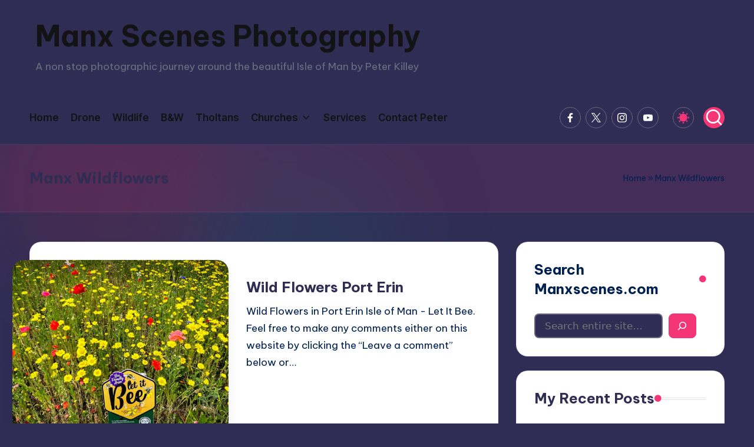

--- FILE ---
content_type: text/html; charset=UTF-8
request_url: http://manxscenes.com/tag/manx-wildflowers/
body_size: 20359
content:

<!DOCTYPE html>
<html lang="en-US" itemscope itemtype="http://schema.org/Article" data-darkmode="dark">
<head>
	<meta charset="UTF-8">
	<link rel="profile" href="http://gmpg.org/xfn/11">
	<meta name='robots' content='index, follow, max-image-preview:large, max-snippet:-1, max-video-preview:-1' />
<meta name="viewport" content="width=device-width, initial-scale=1">
	<!-- This site is optimized with the Yoast SEO plugin v26.8 - https://yoast.com/product/yoast-seo-wordpress/ -->
	<title>Manx Wildflowers Archives - Manx Scenes Photography</title>
	<link rel="canonical" href="https://manxscenes.com/tag/manx-wildflowers/" />
	<meta property="og:locale" content="en_US" />
	<meta property="og:type" content="article" />
	<meta property="og:title" content="Manx Wildflowers Archives - Manx Scenes Photography" />
	<meta property="og:url" content="https://manxscenes.com/tag/manx-wildflowers/" />
	<meta property="og:site_name" content="Manx Scenes Photography" />
	<meta property="og:image" content="https://manxscenes.com/wp-content/uploads/2021/12/manx_picture.png" />
	<meta property="og:image:width" content="320" />
	<meta property="og:image:height" content="200" />
	<meta property="og:image:type" content="image/png" />
	<meta name="twitter:card" content="summary_large_image" />
	<meta name="twitter:site" content="@manxscenes" />
	<script type="application/ld+json" class="yoast-schema-graph">{"@context":"https://schema.org","@graph":[{"@type":"CollectionPage","@id":"https://manxscenes.com/tag/manx-wildflowers/","url":"https://manxscenes.com/tag/manx-wildflowers/","name":"Manx Wildflowers Archives - Manx Scenes Photography","isPartOf":{"@id":"https://manxscenes.com/#website"},"primaryImageOfPage":{"@id":"https://manxscenes.com/tag/manx-wildflowers/#primaryimage"},"image":{"@id":"https://manxscenes.com/tag/manx-wildflowers/#primaryimage"},"thumbnailUrl":"https://manxscenes.com/wp-content/uploads/2023/06/IMG_0742.jpg","breadcrumb":{"@id":"https://manxscenes.com/tag/manx-wildflowers/#breadcrumb"},"inLanguage":"en-US"},{"@type":"ImageObject","inLanguage":"en-US","@id":"https://manxscenes.com/tag/manx-wildflowers/#primaryimage","url":"https://manxscenes.com/wp-content/uploads/2023/06/IMG_0742.jpg","contentUrl":"https://manxscenes.com/wp-content/uploads/2023/06/IMG_0742.jpg","width":2048,"height":962,"caption":"Wild Flowers Port Erin - © Peter Killey - www.manxscenes.com"},{"@type":"BreadcrumbList","@id":"https://manxscenes.com/tag/manx-wildflowers/#breadcrumb","itemListElement":[{"@type":"ListItem","position":1,"name":"Home","item":"https://manxscenes.com/"},{"@type":"ListItem","position":2,"name":"Manx Wildflowers"}]},{"@type":"WebSite","@id":"https://manxscenes.com/#website","url":"https://manxscenes.com/","name":"Manx Scenes Photography","description":"A non stop photographic journey around the beautiful Isle of Man by Peter Killey","potentialAction":[{"@type":"SearchAction","target":{"@type":"EntryPoint","urlTemplate":"https://manxscenes.com/?s={search_term_string}"},"query-input":{"@type":"PropertyValueSpecification","valueRequired":true,"valueName":"search_term_string"}}],"inLanguage":"en-US"}]}</script>
	<!-- / Yoast SEO plugin. -->


<link rel='dns-prefetch' href='//fonts.googleapis.com' />
<link rel="alternate" type="application/rss+xml" title="Manx Scenes Photography &raquo; Feed" href="https://manxscenes.com/feed/" />
<link rel="alternate" type="application/rss+xml" title="Manx Scenes Photography &raquo; Comments Feed" href="https://manxscenes.com/comments/feed/" />
<link rel="alternate" type="application/rss+xml" title="Manx Scenes Photography &raquo; Manx Wildflowers Tag Feed" href="https://manxscenes.com/tag/manx-wildflowers/feed/" />
<style id='wp-img-auto-sizes-contain-inline-css'>
img:is([sizes=auto i],[sizes^="auto," i]){contain-intrinsic-size:3000px 1500px}
/*# sourceURL=wp-img-auto-sizes-contain-inline-css */
</style>
<style id='wp-emoji-styles-inline-css'>

	img.wp-smiley, img.emoji {
		display: inline !important;
		border: none !important;
		box-shadow: none !important;
		height: 1em !important;
		width: 1em !important;
		margin: 0 0.07em !important;
		vertical-align: -0.1em !important;
		background: none !important;
		padding: 0 !important;
	}
/*# sourceURL=wp-emoji-styles-inline-css */
</style>
<style id='wp-block-library-inline-css'>
:root{--wp-block-synced-color:#7a00df;--wp-block-synced-color--rgb:122,0,223;--wp-bound-block-color:var(--wp-block-synced-color);--wp-editor-canvas-background:#ddd;--wp-admin-theme-color:#007cba;--wp-admin-theme-color--rgb:0,124,186;--wp-admin-theme-color-darker-10:#006ba1;--wp-admin-theme-color-darker-10--rgb:0,107,160.5;--wp-admin-theme-color-darker-20:#005a87;--wp-admin-theme-color-darker-20--rgb:0,90,135;--wp-admin-border-width-focus:2px}@media (min-resolution:192dpi){:root{--wp-admin-border-width-focus:1.5px}}.wp-element-button{cursor:pointer}:root .has-very-light-gray-background-color{background-color:#eee}:root .has-very-dark-gray-background-color{background-color:#313131}:root .has-very-light-gray-color{color:#eee}:root .has-very-dark-gray-color{color:#313131}:root .has-vivid-green-cyan-to-vivid-cyan-blue-gradient-background{background:linear-gradient(135deg,#00d084,#0693e3)}:root .has-purple-crush-gradient-background{background:linear-gradient(135deg,#34e2e4,#4721fb 50%,#ab1dfe)}:root .has-hazy-dawn-gradient-background{background:linear-gradient(135deg,#faaca8,#dad0ec)}:root .has-subdued-olive-gradient-background{background:linear-gradient(135deg,#fafae1,#67a671)}:root .has-atomic-cream-gradient-background{background:linear-gradient(135deg,#fdd79a,#004a59)}:root .has-nightshade-gradient-background{background:linear-gradient(135deg,#330968,#31cdcf)}:root .has-midnight-gradient-background{background:linear-gradient(135deg,#020381,#2874fc)}:root{--wp--preset--font-size--normal:16px;--wp--preset--font-size--huge:42px}.has-regular-font-size{font-size:1em}.has-larger-font-size{font-size:2.625em}.has-normal-font-size{font-size:var(--wp--preset--font-size--normal)}.has-huge-font-size{font-size:var(--wp--preset--font-size--huge)}.has-text-align-center{text-align:center}.has-text-align-left{text-align:left}.has-text-align-right{text-align:right}.has-fit-text{white-space:nowrap!important}#end-resizable-editor-section{display:none}.aligncenter{clear:both}.items-justified-left{justify-content:flex-start}.items-justified-center{justify-content:center}.items-justified-right{justify-content:flex-end}.items-justified-space-between{justify-content:space-between}.screen-reader-text{border:0;clip-path:inset(50%);height:1px;margin:-1px;overflow:hidden;padding:0;position:absolute;width:1px;word-wrap:normal!important}.screen-reader-text:focus{background-color:#ddd;clip-path:none;color:#444;display:block;font-size:1em;height:auto;left:5px;line-height:normal;padding:15px 23px 14px;text-decoration:none;top:5px;width:auto;z-index:100000}html :where(.has-border-color){border-style:solid}html :where([style*=border-top-color]){border-top-style:solid}html :where([style*=border-right-color]){border-right-style:solid}html :where([style*=border-bottom-color]){border-bottom-style:solid}html :where([style*=border-left-color]){border-left-style:solid}html :where([style*=border-width]){border-style:solid}html :where([style*=border-top-width]){border-top-style:solid}html :where([style*=border-right-width]){border-right-style:solid}html :where([style*=border-bottom-width]){border-bottom-style:solid}html :where([style*=border-left-width]){border-left-style:solid}html :where(img[class*=wp-image-]){height:auto;max-width:100%}:where(figure){margin:0 0 1em}html :where(.is-position-sticky){--wp-admin--admin-bar--position-offset:var(--wp-admin--admin-bar--height,0px)}@media screen and (max-width:600px){html :where(.is-position-sticky){--wp-admin--admin-bar--position-offset:0px}}

/*# sourceURL=wp-block-library-inline-css */
</style><style id='wp-block-heading-inline-css'>
h1:where(.wp-block-heading).has-background,h2:where(.wp-block-heading).has-background,h3:where(.wp-block-heading).has-background,h4:where(.wp-block-heading).has-background,h5:where(.wp-block-heading).has-background,h6:where(.wp-block-heading).has-background{padding:1.25em 2.375em}h1.has-text-align-left[style*=writing-mode]:where([style*=vertical-lr]),h1.has-text-align-right[style*=writing-mode]:where([style*=vertical-rl]),h2.has-text-align-left[style*=writing-mode]:where([style*=vertical-lr]),h2.has-text-align-right[style*=writing-mode]:where([style*=vertical-rl]),h3.has-text-align-left[style*=writing-mode]:where([style*=vertical-lr]),h3.has-text-align-right[style*=writing-mode]:where([style*=vertical-rl]),h4.has-text-align-left[style*=writing-mode]:where([style*=vertical-lr]),h4.has-text-align-right[style*=writing-mode]:where([style*=vertical-rl]),h5.has-text-align-left[style*=writing-mode]:where([style*=vertical-lr]),h5.has-text-align-right[style*=writing-mode]:where([style*=vertical-rl]),h6.has-text-align-left[style*=writing-mode]:where([style*=vertical-lr]),h6.has-text-align-right[style*=writing-mode]:where([style*=vertical-rl]){rotate:180deg}
/*# sourceURL=http://manxscenes.com/wp-includes/blocks/heading/style.min.css */
</style>
<style id='wp-block-image-inline-css'>
.wp-block-image>a,.wp-block-image>figure>a{display:inline-block}.wp-block-image img{box-sizing:border-box;height:auto;max-width:100%;vertical-align:bottom}@media not (prefers-reduced-motion){.wp-block-image img.hide{visibility:hidden}.wp-block-image img.show{animation:show-content-image .4s}}.wp-block-image[style*=border-radius] img,.wp-block-image[style*=border-radius]>a{border-radius:inherit}.wp-block-image.has-custom-border img{box-sizing:border-box}.wp-block-image.aligncenter{text-align:center}.wp-block-image.alignfull>a,.wp-block-image.alignwide>a{width:100%}.wp-block-image.alignfull img,.wp-block-image.alignwide img{height:auto;width:100%}.wp-block-image .aligncenter,.wp-block-image .alignleft,.wp-block-image .alignright,.wp-block-image.aligncenter,.wp-block-image.alignleft,.wp-block-image.alignright{display:table}.wp-block-image .aligncenter>figcaption,.wp-block-image .alignleft>figcaption,.wp-block-image .alignright>figcaption,.wp-block-image.aligncenter>figcaption,.wp-block-image.alignleft>figcaption,.wp-block-image.alignright>figcaption{caption-side:bottom;display:table-caption}.wp-block-image .alignleft{float:left;margin:.5em 1em .5em 0}.wp-block-image .alignright{float:right;margin:.5em 0 .5em 1em}.wp-block-image .aligncenter{margin-left:auto;margin-right:auto}.wp-block-image :where(figcaption){margin-bottom:1em;margin-top:.5em}.wp-block-image.is-style-circle-mask img{border-radius:9999px}@supports ((-webkit-mask-image:none) or (mask-image:none)) or (-webkit-mask-image:none){.wp-block-image.is-style-circle-mask img{border-radius:0;-webkit-mask-image:url('data:image/svg+xml;utf8,<svg viewBox="0 0 100 100" xmlns="http://www.w3.org/2000/svg"><circle cx="50" cy="50" r="50"/></svg>');mask-image:url('data:image/svg+xml;utf8,<svg viewBox="0 0 100 100" xmlns="http://www.w3.org/2000/svg"><circle cx="50" cy="50" r="50"/></svg>');mask-mode:alpha;-webkit-mask-position:center;mask-position:center;-webkit-mask-repeat:no-repeat;mask-repeat:no-repeat;-webkit-mask-size:contain;mask-size:contain}}:root :where(.wp-block-image.is-style-rounded img,.wp-block-image .is-style-rounded img){border-radius:9999px}.wp-block-image figure{margin:0}.wp-lightbox-container{display:flex;flex-direction:column;position:relative}.wp-lightbox-container img{cursor:zoom-in}.wp-lightbox-container img:hover+button{opacity:1}.wp-lightbox-container button{align-items:center;backdrop-filter:blur(16px) saturate(180%);background-color:#5a5a5a40;border:none;border-radius:4px;cursor:zoom-in;display:flex;height:20px;justify-content:center;opacity:0;padding:0;position:absolute;right:16px;text-align:center;top:16px;width:20px;z-index:100}@media not (prefers-reduced-motion){.wp-lightbox-container button{transition:opacity .2s ease}}.wp-lightbox-container button:focus-visible{outline:3px auto #5a5a5a40;outline:3px auto -webkit-focus-ring-color;outline-offset:3px}.wp-lightbox-container button:hover{cursor:pointer;opacity:1}.wp-lightbox-container button:focus{opacity:1}.wp-lightbox-container button:focus,.wp-lightbox-container button:hover,.wp-lightbox-container button:not(:hover):not(:active):not(.has-background){background-color:#5a5a5a40;border:none}.wp-lightbox-overlay{box-sizing:border-box;cursor:zoom-out;height:100vh;left:0;overflow:hidden;position:fixed;top:0;visibility:hidden;width:100%;z-index:100000}.wp-lightbox-overlay .close-button{align-items:center;cursor:pointer;display:flex;justify-content:center;min-height:40px;min-width:40px;padding:0;position:absolute;right:calc(env(safe-area-inset-right) + 16px);top:calc(env(safe-area-inset-top) + 16px);z-index:5000000}.wp-lightbox-overlay .close-button:focus,.wp-lightbox-overlay .close-button:hover,.wp-lightbox-overlay .close-button:not(:hover):not(:active):not(.has-background){background:none;border:none}.wp-lightbox-overlay .lightbox-image-container{height:var(--wp--lightbox-container-height);left:50%;overflow:hidden;position:absolute;top:50%;transform:translate(-50%,-50%);transform-origin:top left;width:var(--wp--lightbox-container-width);z-index:9999999999}.wp-lightbox-overlay .wp-block-image{align-items:center;box-sizing:border-box;display:flex;height:100%;justify-content:center;margin:0;position:relative;transform-origin:0 0;width:100%;z-index:3000000}.wp-lightbox-overlay .wp-block-image img{height:var(--wp--lightbox-image-height);min-height:var(--wp--lightbox-image-height);min-width:var(--wp--lightbox-image-width);width:var(--wp--lightbox-image-width)}.wp-lightbox-overlay .wp-block-image figcaption{display:none}.wp-lightbox-overlay button{background:none;border:none}.wp-lightbox-overlay .scrim{background-color:#fff;height:100%;opacity:.9;position:absolute;width:100%;z-index:2000000}.wp-lightbox-overlay.active{visibility:visible}@media not (prefers-reduced-motion){.wp-lightbox-overlay.active{animation:turn-on-visibility .25s both}.wp-lightbox-overlay.active img{animation:turn-on-visibility .35s both}.wp-lightbox-overlay.show-closing-animation:not(.active){animation:turn-off-visibility .35s both}.wp-lightbox-overlay.show-closing-animation:not(.active) img{animation:turn-off-visibility .25s both}.wp-lightbox-overlay.zoom.active{animation:none;opacity:1;visibility:visible}.wp-lightbox-overlay.zoom.active .lightbox-image-container{animation:lightbox-zoom-in .4s}.wp-lightbox-overlay.zoom.active .lightbox-image-container img{animation:none}.wp-lightbox-overlay.zoom.active .scrim{animation:turn-on-visibility .4s forwards}.wp-lightbox-overlay.zoom.show-closing-animation:not(.active){animation:none}.wp-lightbox-overlay.zoom.show-closing-animation:not(.active) .lightbox-image-container{animation:lightbox-zoom-out .4s}.wp-lightbox-overlay.zoom.show-closing-animation:not(.active) .lightbox-image-container img{animation:none}.wp-lightbox-overlay.zoom.show-closing-animation:not(.active) .scrim{animation:turn-off-visibility .4s forwards}}@keyframes show-content-image{0%{visibility:hidden}99%{visibility:hidden}to{visibility:visible}}@keyframes turn-on-visibility{0%{opacity:0}to{opacity:1}}@keyframes turn-off-visibility{0%{opacity:1;visibility:visible}99%{opacity:0;visibility:visible}to{opacity:0;visibility:hidden}}@keyframes lightbox-zoom-in{0%{transform:translate(calc((-100vw + var(--wp--lightbox-scrollbar-width))/2 + var(--wp--lightbox-initial-left-position)),calc(-50vh + var(--wp--lightbox-initial-top-position))) scale(var(--wp--lightbox-scale))}to{transform:translate(-50%,-50%) scale(1)}}@keyframes lightbox-zoom-out{0%{transform:translate(-50%,-50%) scale(1);visibility:visible}99%{visibility:visible}to{transform:translate(calc((-100vw + var(--wp--lightbox-scrollbar-width))/2 + var(--wp--lightbox-initial-left-position)),calc(-50vh + var(--wp--lightbox-initial-top-position))) scale(var(--wp--lightbox-scale));visibility:hidden}}
/*# sourceURL=http://manxscenes.com/wp-includes/blocks/image/style.min.css */
</style>
<style id='wp-block-image-theme-inline-css'>
:root :where(.wp-block-image figcaption){color:#555;font-size:13px;text-align:center}.is-dark-theme :root :where(.wp-block-image figcaption){color:#ffffffa6}.wp-block-image{margin:0 0 1em}
/*# sourceURL=http://manxscenes.com/wp-includes/blocks/image/theme.min.css */
</style>
<style id='wp-block-latest-posts-inline-css'>
.wp-block-latest-posts{box-sizing:border-box}.wp-block-latest-posts.alignleft{margin-right:2em}.wp-block-latest-posts.alignright{margin-left:2em}.wp-block-latest-posts.wp-block-latest-posts__list{list-style:none}.wp-block-latest-posts.wp-block-latest-posts__list li{clear:both;overflow-wrap:break-word}.wp-block-latest-posts.is-grid{display:flex;flex-wrap:wrap}.wp-block-latest-posts.is-grid li{margin:0 1.25em 1.25em 0;width:100%}@media (min-width:600px){.wp-block-latest-posts.columns-2 li{width:calc(50% - .625em)}.wp-block-latest-posts.columns-2 li:nth-child(2n){margin-right:0}.wp-block-latest-posts.columns-3 li{width:calc(33.33333% - .83333em)}.wp-block-latest-posts.columns-3 li:nth-child(3n){margin-right:0}.wp-block-latest-posts.columns-4 li{width:calc(25% - .9375em)}.wp-block-latest-posts.columns-4 li:nth-child(4n){margin-right:0}.wp-block-latest-posts.columns-5 li{width:calc(20% - 1em)}.wp-block-latest-posts.columns-5 li:nth-child(5n){margin-right:0}.wp-block-latest-posts.columns-6 li{width:calc(16.66667% - 1.04167em)}.wp-block-latest-posts.columns-6 li:nth-child(6n){margin-right:0}}:root :where(.wp-block-latest-posts.is-grid){padding:0}:root :where(.wp-block-latest-posts.wp-block-latest-posts__list){padding-left:0}.wp-block-latest-posts__post-author,.wp-block-latest-posts__post-date{display:block;font-size:.8125em}.wp-block-latest-posts__post-excerpt,.wp-block-latest-posts__post-full-content{margin-bottom:1em;margin-top:.5em}.wp-block-latest-posts__featured-image a{display:inline-block}.wp-block-latest-posts__featured-image img{height:auto;max-width:100%;width:auto}.wp-block-latest-posts__featured-image.alignleft{float:left;margin-right:1em}.wp-block-latest-posts__featured-image.alignright{float:right;margin-left:1em}.wp-block-latest-posts__featured-image.aligncenter{margin-bottom:1em;text-align:center}
/*# sourceURL=http://manxscenes.com/wp-includes/blocks/latest-posts/style.min.css */
</style>
<style id='wp-block-search-inline-css'>
.wp-block-search__button{margin-left:10px;word-break:normal}.wp-block-search__button.has-icon{line-height:0}.wp-block-search__button svg{height:1.25em;min-height:24px;min-width:24px;width:1.25em;fill:currentColor;vertical-align:text-bottom}:where(.wp-block-search__button){border:1px solid #ccc;padding:6px 10px}.wp-block-search__inside-wrapper{display:flex;flex:auto;flex-wrap:nowrap;max-width:100%}.wp-block-search__label{width:100%}.wp-block-search.wp-block-search__button-only .wp-block-search__button{box-sizing:border-box;display:flex;flex-shrink:0;justify-content:center;margin-left:0;max-width:100%}.wp-block-search.wp-block-search__button-only .wp-block-search__inside-wrapper{min-width:0!important;transition-property:width}.wp-block-search.wp-block-search__button-only .wp-block-search__input{flex-basis:100%;transition-duration:.3s}.wp-block-search.wp-block-search__button-only.wp-block-search__searchfield-hidden,.wp-block-search.wp-block-search__button-only.wp-block-search__searchfield-hidden .wp-block-search__inside-wrapper{overflow:hidden}.wp-block-search.wp-block-search__button-only.wp-block-search__searchfield-hidden .wp-block-search__input{border-left-width:0!important;border-right-width:0!important;flex-basis:0;flex-grow:0;margin:0;min-width:0!important;padding-left:0!important;padding-right:0!important;width:0!important}:where(.wp-block-search__input){appearance:none;border:1px solid #949494;flex-grow:1;font-family:inherit;font-size:inherit;font-style:inherit;font-weight:inherit;letter-spacing:inherit;line-height:inherit;margin-left:0;margin-right:0;min-width:3rem;padding:8px;text-decoration:unset!important;text-transform:inherit}:where(.wp-block-search__button-inside .wp-block-search__inside-wrapper){background-color:#fff;border:1px solid #949494;box-sizing:border-box;padding:4px}:where(.wp-block-search__button-inside .wp-block-search__inside-wrapper) .wp-block-search__input{border:none;border-radius:0;padding:0 4px}:where(.wp-block-search__button-inside .wp-block-search__inside-wrapper) .wp-block-search__input:focus{outline:none}:where(.wp-block-search__button-inside .wp-block-search__inside-wrapper) :where(.wp-block-search__button){padding:4px 8px}.wp-block-search.aligncenter .wp-block-search__inside-wrapper{margin:auto}.wp-block[data-align=right] .wp-block-search.wp-block-search__button-only .wp-block-search__inside-wrapper{float:right}
/*# sourceURL=http://manxscenes.com/wp-includes/blocks/search/style.min.css */
</style>
<style id='wp-block-search-theme-inline-css'>
.wp-block-search .wp-block-search__label{font-weight:700}.wp-block-search__button{border:1px solid #ccc;padding:.375em .625em}
/*# sourceURL=http://manxscenes.com/wp-includes/blocks/search/theme.min.css */
</style>
<style id='wp-block-group-inline-css'>
.wp-block-group{box-sizing:border-box}:where(.wp-block-group.wp-block-group-is-layout-constrained){position:relative}
/*# sourceURL=http://manxscenes.com/wp-includes/blocks/group/style.min.css */
</style>
<style id='wp-block-group-theme-inline-css'>
:where(.wp-block-group.has-background){padding:1.25em 2.375em}
/*# sourceURL=http://manxscenes.com/wp-includes/blocks/group/theme.min.css */
</style>
<style id='wp-block-paragraph-inline-css'>
.is-small-text{font-size:.875em}.is-regular-text{font-size:1em}.is-large-text{font-size:2.25em}.is-larger-text{font-size:3em}.has-drop-cap:not(:focus):first-letter{float:left;font-size:8.4em;font-style:normal;font-weight:100;line-height:.68;margin:.05em .1em 0 0;text-transform:uppercase}body.rtl .has-drop-cap:not(:focus):first-letter{float:none;margin-left:.1em}p.has-drop-cap.has-background{overflow:hidden}:root :where(p.has-background){padding:1.25em 2.375em}:where(p.has-text-color:not(.has-link-color)) a{color:inherit}p.has-text-align-left[style*="writing-mode:vertical-lr"],p.has-text-align-right[style*="writing-mode:vertical-rl"]{rotate:180deg}
/*# sourceURL=http://manxscenes.com/wp-includes/blocks/paragraph/style.min.css */
</style>
<style id='global-styles-inline-css'>
:root{--wp--preset--aspect-ratio--square: 1;--wp--preset--aspect-ratio--4-3: 4/3;--wp--preset--aspect-ratio--3-4: 3/4;--wp--preset--aspect-ratio--3-2: 3/2;--wp--preset--aspect-ratio--2-3: 2/3;--wp--preset--aspect-ratio--16-9: 16/9;--wp--preset--aspect-ratio--9-16: 9/16;--wp--preset--color--black: #000000;--wp--preset--color--cyan-bluish-gray: #abb8c3;--wp--preset--color--white: #ffffff;--wp--preset--color--pale-pink: #f78da7;--wp--preset--color--vivid-red: #cf2e2e;--wp--preset--color--luminous-vivid-orange: #ff6900;--wp--preset--color--luminous-vivid-amber: #fcb900;--wp--preset--color--light-green-cyan: #7bdcb5;--wp--preset--color--vivid-green-cyan: #00d084;--wp--preset--color--pale-cyan-blue: #8ed1fc;--wp--preset--color--vivid-cyan-blue: #0693e3;--wp--preset--color--vivid-purple: #9b51e0;--wp--preset--gradient--vivid-cyan-blue-to-vivid-purple: linear-gradient(135deg,rgb(6,147,227) 0%,rgb(155,81,224) 100%);--wp--preset--gradient--light-green-cyan-to-vivid-green-cyan: linear-gradient(135deg,rgb(122,220,180) 0%,rgb(0,208,130) 100%);--wp--preset--gradient--luminous-vivid-amber-to-luminous-vivid-orange: linear-gradient(135deg,rgb(252,185,0) 0%,rgb(255,105,0) 100%);--wp--preset--gradient--luminous-vivid-orange-to-vivid-red: linear-gradient(135deg,rgb(255,105,0) 0%,rgb(207,46,46) 100%);--wp--preset--gradient--very-light-gray-to-cyan-bluish-gray: linear-gradient(135deg,rgb(238,238,238) 0%,rgb(169,184,195) 100%);--wp--preset--gradient--cool-to-warm-spectrum: linear-gradient(135deg,rgb(74,234,220) 0%,rgb(151,120,209) 20%,rgb(207,42,186) 40%,rgb(238,44,130) 60%,rgb(251,105,98) 80%,rgb(254,248,76) 100%);--wp--preset--gradient--blush-light-purple: linear-gradient(135deg,rgb(255,206,236) 0%,rgb(152,150,240) 100%);--wp--preset--gradient--blush-bordeaux: linear-gradient(135deg,rgb(254,205,165) 0%,rgb(254,45,45) 50%,rgb(107,0,62) 100%);--wp--preset--gradient--luminous-dusk: linear-gradient(135deg,rgb(255,203,112) 0%,rgb(199,81,192) 50%,rgb(65,88,208) 100%);--wp--preset--gradient--pale-ocean: linear-gradient(135deg,rgb(255,245,203) 0%,rgb(182,227,212) 50%,rgb(51,167,181) 100%);--wp--preset--gradient--electric-grass: linear-gradient(135deg,rgb(202,248,128) 0%,rgb(113,206,126) 100%);--wp--preset--gradient--midnight: linear-gradient(135deg,rgb(2,3,129) 0%,rgb(40,116,252) 100%);--wp--preset--font-size--small: 13px;--wp--preset--font-size--medium: 20px;--wp--preset--font-size--large: 36px;--wp--preset--font-size--x-large: 42px;--wp--preset--spacing--20: 0.44rem;--wp--preset--spacing--30: 0.67rem;--wp--preset--spacing--40: 1rem;--wp--preset--spacing--50: 1.5rem;--wp--preset--spacing--60: 2.25rem;--wp--preset--spacing--70: 3.38rem;--wp--preset--spacing--80: 5.06rem;--wp--preset--shadow--natural: 6px 6px 9px rgba(0, 0, 0, 0.2);--wp--preset--shadow--deep: 12px 12px 50px rgba(0, 0, 0, 0.4);--wp--preset--shadow--sharp: 6px 6px 0px rgba(0, 0, 0, 0.2);--wp--preset--shadow--outlined: 6px 6px 0px -3px rgb(255, 255, 255), 6px 6px rgb(0, 0, 0);--wp--preset--shadow--crisp: 6px 6px 0px rgb(0, 0, 0);}:where(.is-layout-flex){gap: 0.5em;}:where(.is-layout-grid){gap: 0.5em;}body .is-layout-flex{display: flex;}.is-layout-flex{flex-wrap: wrap;align-items: center;}.is-layout-flex > :is(*, div){margin: 0;}body .is-layout-grid{display: grid;}.is-layout-grid > :is(*, div){margin: 0;}:where(.wp-block-columns.is-layout-flex){gap: 2em;}:where(.wp-block-columns.is-layout-grid){gap: 2em;}:where(.wp-block-post-template.is-layout-flex){gap: 1.25em;}:where(.wp-block-post-template.is-layout-grid){gap: 1.25em;}.has-black-color{color: var(--wp--preset--color--black) !important;}.has-cyan-bluish-gray-color{color: var(--wp--preset--color--cyan-bluish-gray) !important;}.has-white-color{color: var(--wp--preset--color--white) !important;}.has-pale-pink-color{color: var(--wp--preset--color--pale-pink) !important;}.has-vivid-red-color{color: var(--wp--preset--color--vivid-red) !important;}.has-luminous-vivid-orange-color{color: var(--wp--preset--color--luminous-vivid-orange) !important;}.has-luminous-vivid-amber-color{color: var(--wp--preset--color--luminous-vivid-amber) !important;}.has-light-green-cyan-color{color: var(--wp--preset--color--light-green-cyan) !important;}.has-vivid-green-cyan-color{color: var(--wp--preset--color--vivid-green-cyan) !important;}.has-pale-cyan-blue-color{color: var(--wp--preset--color--pale-cyan-blue) !important;}.has-vivid-cyan-blue-color{color: var(--wp--preset--color--vivid-cyan-blue) !important;}.has-vivid-purple-color{color: var(--wp--preset--color--vivid-purple) !important;}.has-black-background-color{background-color: var(--wp--preset--color--black) !important;}.has-cyan-bluish-gray-background-color{background-color: var(--wp--preset--color--cyan-bluish-gray) !important;}.has-white-background-color{background-color: var(--wp--preset--color--white) !important;}.has-pale-pink-background-color{background-color: var(--wp--preset--color--pale-pink) !important;}.has-vivid-red-background-color{background-color: var(--wp--preset--color--vivid-red) !important;}.has-luminous-vivid-orange-background-color{background-color: var(--wp--preset--color--luminous-vivid-orange) !important;}.has-luminous-vivid-amber-background-color{background-color: var(--wp--preset--color--luminous-vivid-amber) !important;}.has-light-green-cyan-background-color{background-color: var(--wp--preset--color--light-green-cyan) !important;}.has-vivid-green-cyan-background-color{background-color: var(--wp--preset--color--vivid-green-cyan) !important;}.has-pale-cyan-blue-background-color{background-color: var(--wp--preset--color--pale-cyan-blue) !important;}.has-vivid-cyan-blue-background-color{background-color: var(--wp--preset--color--vivid-cyan-blue) !important;}.has-vivid-purple-background-color{background-color: var(--wp--preset--color--vivid-purple) !important;}.has-black-border-color{border-color: var(--wp--preset--color--black) !important;}.has-cyan-bluish-gray-border-color{border-color: var(--wp--preset--color--cyan-bluish-gray) !important;}.has-white-border-color{border-color: var(--wp--preset--color--white) !important;}.has-pale-pink-border-color{border-color: var(--wp--preset--color--pale-pink) !important;}.has-vivid-red-border-color{border-color: var(--wp--preset--color--vivid-red) !important;}.has-luminous-vivid-orange-border-color{border-color: var(--wp--preset--color--luminous-vivid-orange) !important;}.has-luminous-vivid-amber-border-color{border-color: var(--wp--preset--color--luminous-vivid-amber) !important;}.has-light-green-cyan-border-color{border-color: var(--wp--preset--color--light-green-cyan) !important;}.has-vivid-green-cyan-border-color{border-color: var(--wp--preset--color--vivid-green-cyan) !important;}.has-pale-cyan-blue-border-color{border-color: var(--wp--preset--color--pale-cyan-blue) !important;}.has-vivid-cyan-blue-border-color{border-color: var(--wp--preset--color--vivid-cyan-blue) !important;}.has-vivid-purple-border-color{border-color: var(--wp--preset--color--vivid-purple) !important;}.has-vivid-cyan-blue-to-vivid-purple-gradient-background{background: var(--wp--preset--gradient--vivid-cyan-blue-to-vivid-purple) !important;}.has-light-green-cyan-to-vivid-green-cyan-gradient-background{background: var(--wp--preset--gradient--light-green-cyan-to-vivid-green-cyan) !important;}.has-luminous-vivid-amber-to-luminous-vivid-orange-gradient-background{background: var(--wp--preset--gradient--luminous-vivid-amber-to-luminous-vivid-orange) !important;}.has-luminous-vivid-orange-to-vivid-red-gradient-background{background: var(--wp--preset--gradient--luminous-vivid-orange-to-vivid-red) !important;}.has-very-light-gray-to-cyan-bluish-gray-gradient-background{background: var(--wp--preset--gradient--very-light-gray-to-cyan-bluish-gray) !important;}.has-cool-to-warm-spectrum-gradient-background{background: var(--wp--preset--gradient--cool-to-warm-spectrum) !important;}.has-blush-light-purple-gradient-background{background: var(--wp--preset--gradient--blush-light-purple) !important;}.has-blush-bordeaux-gradient-background{background: var(--wp--preset--gradient--blush-bordeaux) !important;}.has-luminous-dusk-gradient-background{background: var(--wp--preset--gradient--luminous-dusk) !important;}.has-pale-ocean-gradient-background{background: var(--wp--preset--gradient--pale-ocean) !important;}.has-electric-grass-gradient-background{background: var(--wp--preset--gradient--electric-grass) !important;}.has-midnight-gradient-background{background: var(--wp--preset--gradient--midnight) !important;}.has-small-font-size{font-size: var(--wp--preset--font-size--small) !important;}.has-medium-font-size{font-size: var(--wp--preset--font-size--medium) !important;}.has-large-font-size{font-size: var(--wp--preset--font-size--large) !important;}.has-x-large-font-size{font-size: var(--wp--preset--font-size--x-large) !important;}
/*# sourceURL=global-styles-inline-css */
</style>
<style id='core-block-supports-inline-css'>
.wp-container-core-group-is-layout-8c890d92 > :where(:not(.alignleft):not(.alignright):not(.alignfull)){margin-left:0 !important;}
/*# sourceURL=core-block-supports-inline-css */
</style>

<style id='classic-theme-styles-inline-css'>
/*! This file is auto-generated */
.wp-block-button__link{color:#fff;background-color:#32373c;border-radius:9999px;box-shadow:none;text-decoration:none;padding:calc(.667em + 2px) calc(1.333em + 2px);font-size:1.125em}.wp-block-file__button{background:#32373c;color:#fff;text-decoration:none}
/*# sourceURL=/wp-includes/css/classic-themes.min.css */
</style>
<link rel='stylesheet' id='swiper-css' href='http://manxscenes.com/wp-content/themes/bloghash/assets/css/swiper-bundle.min.css?ver=6.9' media='all' />
<link rel='stylesheet' id='FontAwesome-css' href='http://manxscenes.com/wp-content/themes/bloghash/assets/css/all.min.css?ver=5.15.4' media='all' />
<link rel='stylesheet' id='bloghash-styles-css' href='http://manxscenes.com/wp-content/themes/bloghash/assets/css/style.min.css?ver=1.0.27' media='all' />
<link rel='stylesheet' id='bloghash-google-fonts-css' href='//fonts.googleapis.com/css?family=Inter+Tight%3A600%7CBe+Vietnam+Pro%3A400%2C700%2C500%7CPlayfair+Display%3A400%2C400i&#038;display=swap&#038;subsets=latin&#038;ver=1.0.27' media='' />
<link rel='stylesheet' id='bloghash-dynamic-styles-css' href='http://manxscenes.com/wp-content/uploads/bloghash/dynamic-styles.css?ver=1766509748' media='all' />
<link rel='stylesheet' id='slb_core-css' href='http://manxscenes.com/wp-content/plugins/simple-lightbox/client/css/app.css?ver=2.9.4' media='all' />
<script src="http://manxscenes.com/wp-includes/js/jquery/jquery.min.js?ver=3.7.1" id="jquery-core-js"></script>
<script src="http://manxscenes.com/wp-includes/js/jquery/jquery-migrate.min.js?ver=3.4.1" id="jquery-migrate-js"></script>
<link rel="https://api.w.org/" href="https://manxscenes.com/wp-json/" /><link rel="alternate" title="JSON" type="application/json" href="https://manxscenes.com/wp-json/wp/v2/tags/1693" /><link rel="EditURI" type="application/rsd+xml" title="RSD" href="https://manxscenes.com/xmlrpc.php?rsd" />
<meta name="generator" content="WordPress 6.9" />
	<link rel="preconnect" href="https://fonts.googleapis.com">
	<link rel="preconnect" href="https://fonts.gstatic.com">
	<style data-context="foundation-flickity-css">/*! Flickity v2.0.2
http://flickity.metafizzy.co
---------------------------------------------- */.flickity-enabled{position:relative}.flickity-enabled:focus{outline:0}.flickity-viewport{overflow:hidden;position:relative;height:100%}.flickity-slider{position:absolute;width:100%;height:100%}.flickity-enabled.is-draggable{-webkit-tap-highlight-color:transparent;tap-highlight-color:transparent;-webkit-user-select:none;-moz-user-select:none;-ms-user-select:none;user-select:none}.flickity-enabled.is-draggable .flickity-viewport{cursor:move;cursor:-webkit-grab;cursor:grab}.flickity-enabled.is-draggable .flickity-viewport.is-pointer-down{cursor:-webkit-grabbing;cursor:grabbing}.flickity-prev-next-button{position:absolute;top:50%;width:44px;height:44px;border:none;border-radius:50%;background:#fff;background:hsla(0,0%,100%,.75);cursor:pointer;-webkit-transform:translateY(-50%);transform:translateY(-50%)}.flickity-prev-next-button:hover{background:#fff}.flickity-prev-next-button:focus{outline:0;box-shadow:0 0 0 5px #09f}.flickity-prev-next-button:active{opacity:.6}.flickity-prev-next-button.previous{left:10px}.flickity-prev-next-button.next{right:10px}.flickity-rtl .flickity-prev-next-button.previous{left:auto;right:10px}.flickity-rtl .flickity-prev-next-button.next{right:auto;left:10px}.flickity-prev-next-button:disabled{opacity:.3;cursor:auto}.flickity-prev-next-button svg{position:absolute;left:20%;top:20%;width:60%;height:60%}.flickity-prev-next-button .arrow{fill:#333}.flickity-page-dots{position:absolute;width:100%;bottom:-25px;padding:0;margin:0;list-style:none;text-align:center;line-height:1}.flickity-rtl .flickity-page-dots{direction:rtl}.flickity-page-dots .dot{display:inline-block;width:10px;height:10px;margin:0 8px;background:#333;border-radius:50%;opacity:.25;cursor:pointer}.flickity-page-dots .dot.is-selected{opacity:1}</style><style data-context="foundation-slideout-css">.slideout-menu{position:fixed;left:0;top:0;bottom:0;right:auto;z-index:0;width:256px;overflow-y:auto;-webkit-overflow-scrolling:touch;display:none}.slideout-menu.pushit-right{left:auto;right:0}.slideout-panel{position:relative;z-index:1;will-change:transform}.slideout-open,.slideout-open .slideout-panel,.slideout-open body{overflow:hidden}.slideout-open .slideout-menu{display:block}.pushit{display:none}</style><meta name="theme-color" content="#F43676"><style>.ios7.web-app-mode.has-fixed header{ background-color: rgba(0,42,183,.88);}</style>	<style id="egf-frontend-styles" type="text/css">
		p {} h1 {font-family: 'Arial', sans-serif;font-style: normal;font-weight: 400;text-decoration: none;text-transform: none;} h2 {} h3 {} h4 {} h5 {} h6 {} 	</style>
	</head>

<body class="archive tag tag-manx-wildflowers tag-1693 wp-embed-responsive wp-theme-bloghash bloghash-topbar__separators-regular bloghash-layout__fw-contained bloghash-layout__boxed-separated bloghash-layout-shadow bloghash-header-layout-1 bloghash-menu-animation-underline bloghash-header__separators-none bloghash-blog-horizontal bloghash-page-title-align-left bloghash-has-sidebar bloghash-sidebar-style-2 bloghash-sidebar-position__right-sidebar entry-media-hover-style-1 bloghash-copyright-layout-1 is-section-heading-init-s1 is-footer-heading-init-s0 bloghash-input-supported bloghash-blog-image-wrap validate-comment-form bloghash-menu-accessibility">


<div id="page" class="hfeed site">
	<a class="skip-link screen-reader-text" href="#main">Skip to content</a>

	
	
	<header id="masthead" class="site-header" role="banner" itemtype="https://schema.org/WPHeader" itemscope="itemscope">
		<div id="bloghash-header" >
		<div id="bloghash-header-inner">
		
<div class="bloghash-container bloghash-header-container">

	
<div class="bloghash-logo bloghash-header-element" itemtype="https://schema.org/Organization" itemscope="itemscope">
	<div class="logo-inner"><span class="site-title" itemprop="name">
					<a href="https://manxscenes.com/" rel="home" itemprop="url">
						Manx Scenes Photography
					</a>
				</span><p class="site-description" itemprop="description">
						A non stop photographic journey around the beautiful Isle of Man by Peter Killey
					</p></div></div><!-- END .bloghash-logo -->

	<span class="bloghash-header-element bloghash-mobile-nav">
				<button class="bloghash-hamburger hamburger--spin bloghash-hamburger-bloghash-primary-nav" aria-label="Menu" aria-controls="bloghash-primary-nav" type="button">

			
			<span class="hamburger-box">
				<span class="hamburger-inner"></span>
			</span>

		</button>
			</span>

	
<nav class="site-navigation main-navigation bloghash-primary-nav bloghash-nav bloghash-header-element" role="navigation" itemtype="https://schema.org/SiteNavigationElement" itemscope="itemscope" aria-label="Site Navigation">

<ul id="bloghash-primary-nav" class="menu"><li id="menu-item-4804" class="menu-item menu-item-type-custom menu-item-object-custom menu-item-4804"><a href="https://manxscenes.com/" title="Manxscenes.com Home Page"><span>Home</span></a></li>
<li id="menu-item-9740" class="menu-item menu-item-type-taxonomy menu-item-object-category menu-item-9740"><a href="https://manxscenes.com/category/aerial-images/" title="Aerial Images of the Isle of Man"><span>Drone</span></a></li>
<li id="menu-item-7759" class="menu-item menu-item-type-custom menu-item-object-custom menu-item-7759"><a href="https://manxscenes.com/2019/11/wildlife/" title="Isle of Man Wildlife Photos"><span>Wildlife</span></a></li>
<li id="menu-item-9741" class="menu-item menu-item-type-taxonomy menu-item-object-category menu-item-9741"><a href="https://manxscenes.com/category/iom-black-and-white-images/" title="Black and White Isle of Man Images."><span>B&#038;W</span></a></li>
<li id="menu-item-4809" class="menu-item menu-item-type-custom menu-item-object-custom menu-item-4809"><a href="https://manxscenes.com/category/tholtans/" title="Old Manx Tholtans"><span>Tholtans</span></a></li>
<li id="menu-item-4810" class="menu-item menu-item-type-custom menu-item-object-custom menu-item-has-children menu-item-4810"><a href="https://manxscenes.com/category/manx-churches-and-chapels/" title="Manx Churches"><span>Churches</span><svg class="bloghash-icon" xmlns="http://www.w3.org/2000/svg" width="32" height="32" viewBox="0 0 32 32"><path d="M24.958 10.483a1.29 1.29 0 00-1.868 0l-7.074 7.074-7.074-7.074c-.534-.534-1.335-.534-1.868 0s-.534 1.335 0 1.868l8.008 8.008c.267.267.667.4.934.4s.667-.133.934-.4l8.008-8.008a1.29 1.29 0 000-1.868z" /></svg></a><button type="button" class="bloghash-mobile-toggen"><svg class="bloghash-icon" xmlns="http://www.w3.org/2000/svg" width="32" height="32" viewBox="0 0 32 32"><path d="M24.958 10.483a1.29 1.29 0 00-1.868 0l-7.074 7.074-7.074-7.074c-.534-.534-1.335-.534-1.868 0s-.534 1.335 0 1.868l8.008 8.008c.267.267.667.4.934.4s.667-.133.934-.4l8.008-8.008a1.29 1.29 0 000-1.868z" /></svg></button>
<ul class="sub-menu">
	<li id="menu-item-4811" class="menu-item menu-item-type-custom menu-item-object-custom menu-item-4811"><a href="https://manxscenes.com/2014/07/old-manx-churches-and-chapels/"><span>Old Manx Churches &#038; Chapels</span></a></li>
	<li id="menu-item-4813" class="menu-item menu-item-type-custom menu-item-object-custom menu-item-4813"><a href="https://manxscenes.com/category/manx-crosses/"><span>Manx Runic Crosses</span></a></li>
</ul>
</li>
<li id="menu-item-4807" class="menu-item menu-item-type-post_type menu-item-object-page menu-item-4807"><a href="https://manxscenes.com/services/" title="My Photography Services"><span>Services</span></a></li>
<li id="menu-item-7887" class="menu-item menu-item-type-post_type menu-item-object-page menu-item-7887"><a href="https://manxscenes.com/contact/" title="Contact Peter Killey"><span>Contact Peter</span></a></li>
</ul></nav><!-- END .bloghash-nav -->
<div class="bloghash-header-widgets bloghash-header-element bloghash-widget-location-right"><div class="bloghash-header-widget__socials bloghash-header-widget bloghash-all"><div class="bloghash-widget-wrapper"><nav class="bloghash-social-nav rounded-border"><ul id="menu-socials" class="bloghash-socials-menu"><li id="menu-item-9799" class="menu-item menu-item-type-custom menu-item-object-custom menu-item-9799"><a href="https://facebook.com/manxscenes"><span class="screen-reader-text">Facebook</span><span class="facebook" title="Facebook"><svg class="bloghash-icon" aria-hidden="true" xmlns="http://www.w3.org/2000/svg" width="32" height="32" viewBox="0 0 32 32"><path d="M18.518 32.438V17.799h4.88l.751-5.693h-5.631V8.477c0-1.627.438-2.753 2.815-2.753h3.003V.657c-.5-.125-2.315-.25-4.379-.25-4.379 0-7.32 2.628-7.32 7.507v4.192H7.695v5.693h4.942v14.639z" /></svg><svg class="bloghash-icon bottom-icon" aria-hidden="true" xmlns="http://www.w3.org/2000/svg" width="32" height="32" viewBox="0 0 32 32"><path d="M18.518 32.438V17.799h4.88l.751-5.693h-5.631V8.477c0-1.627.438-2.753 2.815-2.753h3.003V.657c-.5-.125-2.315-.25-4.379-.25-4.379 0-7.32 2.628-7.32 7.507v4.192H7.695v5.693h4.942v14.639z" /></svg></a></li>
<li id="menu-item-9804" class="menu-item menu-item-type-custom menu-item-object-custom menu-item-9804"><a href="https://twitter.com/manxscenes"><span class="screen-reader-text">x.com</span><span class="twitter" title="Twitter"><svg class="bloghash-icon" aria-hidden="true" xmlns="http://www.w3.org/2000/svg" width="32" height="32" viewBox="0 0 24 24"><path d="M14.258 10.152 23.176 0h-2.113l-7.747 8.813L7.133 0H0l9.352 13.328L0 23.973h2.113l8.176-9.309 6.531 9.309h7.133zm-2.895 3.293-.949-1.328L2.875 1.56h3.246l6.086 8.523.945 1.328 7.91 11.078h-3.246zm0 0" /></svg><svg class="bloghash-icon bottom-icon" aria-hidden="true" xmlns="http://www.w3.org/2000/svg" width="32" height="32" viewBox="0 0 24 24"><path d="M14.258 10.152 23.176 0h-2.113l-7.747 8.813L7.133 0H0l9.352 13.328L0 23.973h2.113l8.176-9.309 6.531 9.309h7.133zm-2.895 3.293-.949-1.328L2.875 1.56h3.246l6.086 8.523.945 1.328 7.91 11.078h-3.246zm0 0" /></svg></a></li>
<li id="menu-item-9807" class="menu-item menu-item-type-custom menu-item-object-custom menu-item-9807"><a href="https://instagram.com/manxpeter"><span class="screen-reader-text">Instagram</span><span class="instagram" title="Instagram"><svg class="bloghash-icon" aria-hidden="true" xmlns="http://www.w3.org/2000/svg" width="32" height="32" viewBox="0 0 32 32"><path d="M16.016 3.284c4.317 0 4.755.063 6.444.125 1.627.063 2.44.313 3.003.5.751.313 1.314.688 1.814 1.189.563.563.938 1.126 1.189 1.814.25.626.5 1.439.563 3.003.063 1.752.125 2.19.125 6.506s-.063 4.755-.125 6.444c-.063 1.627-.313 2.44-.5 3.003-.313.751-.688 1.314-1.189 1.814-.563.563-1.126.938-1.814 1.189-.626.25-1.439.5-3.003.563-1.752.063-2.19.125-6.506.125s-4.755-.063-6.444-.125c-1.627-.063-2.44-.313-3.003-.5-.751-.313-1.314-.688-1.814-1.189-.563-.563-.938-1.126-1.189-1.814-.25-.626-.5-1.439-.563-3.003-.063-1.752-.125-2.19-.125-6.506s.063-4.755.125-6.444c.063-1.627.313-2.44.5-3.003.313-.751.688-1.314 1.189-1.814.563-.563 1.126-.938 1.814-1.189.626-.25 1.439-.5 3.003-.563 1.752-.063 2.19-.125 6.506-.125m0-2.877c-4.379 0-4.88.063-6.569.125-1.752.063-2.94.313-3.879.688-1.064.438-2.002 1.001-2.878 1.877S1.251 4.911.813 5.975C.438 6.976.187 8.102.125 9.854.062 11.543 0 12.044 0 16.423s.063 4.88.125 6.569c.063 1.752.313 2.94.688 3.879.438 1.064 1.001 2.002 1.877 2.878s1.814 1.439 2.878 1.877c1.001.375 2.127.626 3.879.688 1.689.063 2.19.125 6.569.125s4.88-.063 6.569-.125c1.752-.063 2.94-.313 3.879-.688 1.064-.438 2.002-1.001 2.878-1.877s1.439-1.814 1.877-2.878c.375-1.001.626-2.127.688-3.879.063-1.689.125-2.19.125-6.569s-.063-4.88-.125-6.569c-.063-1.752-.313-2.94-.688-3.879-.438-1.064-1.001-2.002-1.877-2.878s-1.814-1.439-2.878-1.877C25.463.845 24.337.594 22.585.532c-1.689-.063-2.19-.125-6.569-.125zm0 7.757c-4.567 0-8.258 3.691-8.258 8.258s3.691 8.258 8.258 8.258c4.567 0 8.258-3.691 8.258-8.258s-3.691-8.258-8.258-8.258zm0 13.639c-2.94 0-5.38-2.44-5.38-5.38s2.44-5.38 5.38-5.38 5.38 2.44 5.38 5.38-2.44 5.38-5.38 5.38zM26.463 7.851c0 1.064-.813 1.939-1.877 1.939s-1.939-.876-1.939-1.939c0-1.064.876-1.877 1.939-1.877s1.877.813 1.877 1.877z" /></svg><svg class="bloghash-icon bottom-icon" aria-hidden="true" xmlns="http://www.w3.org/2000/svg" width="32" height="32" viewBox="0 0 32 32"><path d="M16.016 3.284c4.317 0 4.755.063 6.444.125 1.627.063 2.44.313 3.003.5.751.313 1.314.688 1.814 1.189.563.563.938 1.126 1.189 1.814.25.626.5 1.439.563 3.003.063 1.752.125 2.19.125 6.506s-.063 4.755-.125 6.444c-.063 1.627-.313 2.44-.5 3.003-.313.751-.688 1.314-1.189 1.814-.563.563-1.126.938-1.814 1.189-.626.25-1.439.5-3.003.563-1.752.063-2.19.125-6.506.125s-4.755-.063-6.444-.125c-1.627-.063-2.44-.313-3.003-.5-.751-.313-1.314-.688-1.814-1.189-.563-.563-.938-1.126-1.189-1.814-.25-.626-.5-1.439-.563-3.003-.063-1.752-.125-2.19-.125-6.506s.063-4.755.125-6.444c.063-1.627.313-2.44.5-3.003.313-.751.688-1.314 1.189-1.814.563-.563 1.126-.938 1.814-1.189.626-.25 1.439-.5 3.003-.563 1.752-.063 2.19-.125 6.506-.125m0-2.877c-4.379 0-4.88.063-6.569.125-1.752.063-2.94.313-3.879.688-1.064.438-2.002 1.001-2.878 1.877S1.251 4.911.813 5.975C.438 6.976.187 8.102.125 9.854.062 11.543 0 12.044 0 16.423s.063 4.88.125 6.569c.063 1.752.313 2.94.688 3.879.438 1.064 1.001 2.002 1.877 2.878s1.814 1.439 2.878 1.877c1.001.375 2.127.626 3.879.688 1.689.063 2.19.125 6.569.125s4.88-.063 6.569-.125c1.752-.063 2.94-.313 3.879-.688 1.064-.438 2.002-1.001 2.878-1.877s1.439-1.814 1.877-2.878c.375-1.001.626-2.127.688-3.879.063-1.689.125-2.19.125-6.569s-.063-4.88-.125-6.569c-.063-1.752-.313-2.94-.688-3.879-.438-1.064-1.001-2.002-1.877-2.878s-1.814-1.439-2.878-1.877C25.463.845 24.337.594 22.585.532c-1.689-.063-2.19-.125-6.569-.125zm0 7.757c-4.567 0-8.258 3.691-8.258 8.258s3.691 8.258 8.258 8.258c4.567 0 8.258-3.691 8.258-8.258s-3.691-8.258-8.258-8.258zm0 13.639c-2.94 0-5.38-2.44-5.38-5.38s2.44-5.38 5.38-5.38 5.38 2.44 5.38 5.38-2.44 5.38-5.38 5.38zM26.463 7.851c0 1.064-.813 1.939-1.877 1.939s-1.939-.876-1.939-1.939c0-1.064.876-1.877 1.939-1.877s1.877.813 1.877 1.877z" /></svg></a></li>
<li id="menu-item-9808" class="menu-item menu-item-type-custom menu-item-object-custom menu-item-9808"><a href="https://m.youtube.com/channel/UCsW-7o2EjGSWPHdgkTDJE-Q/videos"><span class="screen-reader-text">Youtube</span><span class="youtube" title="Youtube"><svg class="bloghash-icon" aria-hidden="true" xmlns="http://www.w3.org/2000/svg" width="32" height="32" viewBox="0 0 32 32"><path d="M31.718 10.041s-.313-2.252-1.251-3.191c-1.251-1.314-2.628-1.314-3.253-1.376-4.442-.313-11.198-.313-11.198-.313s-6.757 0-11.198.313c-.626.063-2.002.063-3.253 1.376-.938.938-1.251 3.191-1.251 3.191s-.313 2.565-.313 5.13v2.44c0 2.628.313 5.193.313 5.193s.313 2.19 1.251 3.191c1.251 1.251 2.878 1.251 3.566 1.376 2.565.25 10.886.313 10.886.313s6.757 0 11.198-.313c.626-.063 2.002-.125 3.253-1.376.938-1.001 1.251-3.191 1.251-3.191s.313-2.565.313-5.193v-2.44c0-2.565-.313-5.13-.313-5.13zm-11.386 6.632l-7.57 3.941v-9.009l8.633 4.504z" /></svg><svg class="bloghash-icon bottom-icon" aria-hidden="true" xmlns="http://www.w3.org/2000/svg" width="32" height="32" viewBox="0 0 32 32"><path d="M31.718 10.041s-.313-2.252-1.251-3.191c-1.251-1.314-2.628-1.314-3.253-1.376-4.442-.313-11.198-.313-11.198-.313s-6.757 0-11.198.313c-.626.063-2.002.063-3.253 1.376-.938.938-1.251 3.191-1.251 3.191s-.313 2.565-.313 5.13v2.44c0 2.628.313 5.193.313 5.193s.313 2.19 1.251 3.191c1.251 1.251 2.878 1.251 3.566 1.376 2.565.25 10.886.313 10.886.313s6.757 0 11.198-.313c.626-.063 2.002-.125 3.253-1.376.938-1.001 1.251-3.191 1.251-3.191s.313-2.565.313-5.193v-2.44c0-2.565-.313-5.13-.313-5.13zm-11.386 6.632l-7.57 3.941v-9.009l8.633 4.504z" /></svg></a></li>
</ul></nav></div></div><!-- END .bloghash-header-widget --><div class="bloghash-header-widget__darkmode bloghash-header-widget bloghash-hide-mobile-tablet"><div class="bloghash-widget-wrapper"><button type="button" class="bloghash-darkmode rounded-border"><span></span></button></div></div><!-- END .bloghash-header-widget --><div class="bloghash-header-widget__search bloghash-header-widget bloghash-hide-mobile-tablet"><div class="bloghash-widget-wrapper">
<div aria-haspopup="true">
	<a href="#" class="bloghash-search rounded-fill">
		<svg class="bloghash-icon" aria-label="Search" xmlns="http://www.w3.org/2000/svg" width="32" height="32" viewBox="0 0 32 32"><path d="M28.962 26.499l-4.938-4.938c1.602-2.002 2.669-4.671 2.669-7.474 0-6.673-5.339-12.012-12.012-12.012S2.669 7.414 2.669 14.087a11.962 11.962 0 0012.012 12.012c2.803 0 5.472-.934 7.474-2.669l4.938 4.938c.267.267.667.4.934.4s.667-.133.934-.4a1.29 1.29 0 000-1.868zM5.339 14.087c0-5.205 4.137-9.342 9.342-9.342s9.342 4.137 9.342 9.342c0 2.536-1.068 4.938-2.669 6.54-1.735 1.735-4.004 2.669-6.54 2.669-5.339.133-9.476-4.004-9.476-9.209z" /></svg>	</a><!-- END .bloghash-search -->

	<div class="bloghash-search-simple bloghash-search-container dropdown-item">
		
<form role="search" aria-label="Search for:" method="get" class="bloghash-search-form search-form" action="https://manxscenes.com/">
	<div>
		<input type="search" class="bloghash-input-search search-field" aria-label="Enter search keywords" placeholder="Search" value="" name="s" />
				
		
			<button type="submit" class="bloghash-animate-arrow right-arrow" aria-hidden="true" role="button" tabindex="0">
				<svg xmlns="http://www.w3.org/2000/svg" viewBox="0 0 25 18"><path class="arrow-handle" d="M2.511 9.007l7.185-7.221c.407-.409.407-1.071 0-1.48s-1.068-.409-1.476 0L.306 8.259a1.049 1.049 0 000 1.481l7.914 7.952c.407.408 1.068.408 1.476 0s.407-1.07 0-1.479L2.511 9.007z"></path><path class="arrow-bar" fill-rule="evenodd" clip-rule="evenodd" d="M1 8h28.001a1.001 1.001 0 010 2H1a1 1 0 110-2z"></path></svg>
			</button>		<button type="button" class="bloghash-search-close" aria-hidden="true" role="button">
			<svg aria-hidden="true" xmlns="http://www.w3.org/2000/svg" width="16" height="16" viewBox="0 0 16 16"><path d="M6.852 7.649L.399 1.195 1.445.149l6.454 6.453L14.352.149l1.047 1.046-6.454 6.454 6.454 6.453-1.047 1.047-6.453-6.454-6.454 6.454-1.046-1.047z" fill="currentColor" fill-rule="evenodd"></path></svg>
		</button>
			</div>
</form>	</div><!-- END .bloghash-search-simple -->
</div>
</div></div><!-- END .bloghash-header-widget --></div><!-- END .bloghash-header-widgets -->
</div><!-- END .bloghash-container -->
	</div><!-- END #bloghash-header-inner -->
	</div><!-- END #bloghash-header -->
		
<div class="page-header bloghash-has-page-title bloghash-has-breadcrumbs">
	<div class="bloghash-container">

	
	
		<div class="bloghash-page-header-wrapper">

			<div class="bloghash-page-header-title">
				<h1 class="page-title" itemprop="headline">Manx Wildflowers</h1>			</div>

			
					</div>

	
	<div class="bloghash-breadcrumbs"><span><span><a href="https://manxscenes.com/">Home</a></span> » <span class="breadcrumb_last" aria-current="page">Manx Wildflowers</span></span></div>
	</div>
</div>
	</header><!-- #masthead .site-header -->

	
			<div id="main" class="site-main">

			

<div class="bloghash-container">

	
	<div id="primary" class="content-area">

		
		<main id="content" class="site-content" role="main" itemtype="http://schema.org/WebPageElement" itemprop="mainContentOfPage">

			<div class="bloghash-flex-row g-4 "><div class="col-md-12 col-sm-12 col-xs-12">

<article id="post-9031" class="bloghash-article  post-9031 post type-post status-publish format-standard has-post-thumbnail hentry category-rushen tag-let-it-bee tag-manx-wildflowers tag-peter-killey-photography tag-port-erin tag-wildflower-project tag-wildflowers-of-mann-project" itemscope="" itemtype="https://schema.org/CreativeWork">

	
		<div class="bloghash-blog-entry-wrapper bloghash-thumb-left">
			<div class="post-thumb entry-media thumbnail"><a href="https://manxscenes.com/2023/06/wild-flowers-port-erin/" class="entry-image-link"><img width="1024" height="481" src="https://manxscenes.com/wp-content/uploads/2023/06/IMG_0742-1024x481.jpg" class="attachment-large size-large wp-post-image" alt="Wild Flowers Port Erin - © Peter Killey - www.manxscenes.com" /></a></div>
			<div class="bloghash-entry-content-wrapper">

				
<header class="entry-header">

	
	<h4 class="entry-title" itemprop="headline">
		<a href="https://manxscenes.com/2023/06/wild-flowers-port-erin/" title="Wild Flowers Port Erin" rel="bookmark">Wild Flowers Port Erin</a>	</h4>

</header>

<div class="entry-summary bloghash-entry" itemprop="text">

	Wild Flowers in Port Erin Isle of Man - Let It Bee. Feel free to make any comments either on this website by clicking the “Leave a comment” below or&hellip;
</div>

<footer class="entry-footer">
		<a href="https://manxscenes.com/2023/06/wild-flowers-port-erin/" class="bloghash-btn btn-text-1"><span>Read More</span></a>
</footer>
<div class="entry-meta"><div class="entry-meta-elements"><span class="posted-on"><time class="entry-date published updated" datetime="2023-06-18T21:34:43+01:00"><svg class="bloghash-icon" aria-hidden="true" xmlns="http://www.w3.org/2000/svg" viewBox="0 0 448 512"><!--!Font Awesome Free 6.5.1 by @fontawesome - https://fontawesome.com License - https://fontawesome.com/license/free Copyright 2024 Fonticons, Inc.--><path d="M400 64h-48V12c0-6.6-5.4-12-12-12h-40c-6.6 0-12 5.4-12 12v52H160V12c0-6.6-5.4-12-12-12h-40c-6.6 0-12 5.4-12 12v52H48C21.5 64 0 85.5 0 112v352c0 26.5 21.5 48 48 48h352c26.5 0 48-21.5 48-48V112c0-26.5-21.5-48-48-48zm-6 400H54c-3.3 0-6-2.7-6-6V160h352v298c0 3.3-2.7 6-6 6z" /></svg>June 18, 2023</time></span><span class="comments-link"><a href="https://manxscenes.com/2023/06/wild-flowers-port-erin/#respond" class="comments-link" ><svg class="bloghash-icon" aria-hidden="true" xmlns="http://www.w3.org/2000/svg" width="32" height="32" viewBox="0 0 32 32"><path d="M25.358 2.075H6.673c-2.269 0-4.004 1.735-4.004 4.004v21.354c0 .534.267 1.068.801 1.201.133.133.4.133.534.133.4 0 .667-.133.934-.4l4.938-4.938h15.482c2.269 0 4.004-1.735 4.004-4.004V6.079c0-2.269-1.735-4.004-4.004-4.004zm1.335 17.35c0 .801-.534 1.335-1.335 1.335H9.342c-.4 0-.667.133-.934.4l-3.07 3.07V6.079c0-.801.534-1.335 1.335-1.335h18.685c.801 0 1.335.534 1.335 1.335v13.346z" /></svg>No Comments</a></span></div></div>			</div>
		</div>

	
</article><!-- #post-9031 -->

</div><div class="col-md-12 col-sm-12 col-xs-12">

<article id="post-9023" class="bloghash-article  post-9023 post type-post status-publish format-standard has-post-thumbnail hentry category-rushen tag-isle-of-man-photography tag-manx-wildflowers tag-moorehouse-farm tag-peter-killey-photography tag-rushen-church tag-wild-daisies" itemscope="" itemtype="https://schema.org/CreativeWork">

	
		<div class="bloghash-blog-entry-wrapper bloghash-thumb-left">
			<div class="post-thumb entry-media thumbnail"><a href="https://manxscenes.com/2023/06/9023/" class="entry-image-link"><img width="1024" height="683" src="https://manxscenes.com/wp-content/uploads/2023/06/DSC_7403-1024x683.jpg" class="attachment-large size-large wp-post-image" alt="Wild Daisies near Rushen Churchyard - © Peter Killey - www.manxscenes.com" /></a></div>
			<div class="bloghash-entry-content-wrapper">

				
<header class="entry-header">

	
	<h4 class="entry-title" itemprop="headline">
		<a href="https://manxscenes.com/2023/06/9023/" title="Wild Daisies next to Rushen Church" rel="bookmark">Wild Daisies next to Rushen Church</a>	</h4>

</header>

<div class="entry-summary bloghash-entry" itemprop="text">

	Wild Daisies as far as the eye can see next to Rushen Churchyard today. Thanks to Moorehouse Farm Isle of Man for a wonderful display here every year. Feel free&hellip;
</div>

<footer class="entry-footer">
		<a href="https://manxscenes.com/2023/06/9023/" class="bloghash-btn btn-text-1"><span>Read More</span></a>
</footer>
<div class="entry-meta"><div class="entry-meta-elements"><span class="posted-on"><time class="entry-date published updated" datetime="2023-06-11T21:24:12+01:00"><svg class="bloghash-icon" aria-hidden="true" xmlns="http://www.w3.org/2000/svg" viewBox="0 0 448 512"><!--!Font Awesome Free 6.5.1 by @fontawesome - https://fontawesome.com License - https://fontawesome.com/license/free Copyright 2024 Fonticons, Inc.--><path d="M400 64h-48V12c0-6.6-5.4-12-12-12h-40c-6.6 0-12 5.4-12 12v52H160V12c0-6.6-5.4-12-12-12h-40c-6.6 0-12 5.4-12 12v52H48C21.5 64 0 85.5 0 112v352c0 26.5 21.5 48 48 48h352c26.5 0 48-21.5 48-48V112c0-26.5-21.5-48-48-48zm-6 400H54c-3.3 0-6-2.7-6-6V160h352v298c0 3.3-2.7 6-6 6z" /></svg>June 11, 2023</time></span><span class="comments-link"><a href="https://manxscenes.com/2023/06/9023/#respond" class="comments-link" ><svg class="bloghash-icon" aria-hidden="true" xmlns="http://www.w3.org/2000/svg" width="32" height="32" viewBox="0 0 32 32"><path d="M25.358 2.075H6.673c-2.269 0-4.004 1.735-4.004 4.004v21.354c0 .534.267 1.068.801 1.201.133.133.4.133.534.133.4 0 .667-.133.934-.4l4.938-4.938h15.482c2.269 0 4.004-1.735 4.004-4.004V6.079c0-2.269-1.735-4.004-4.004-4.004zm1.335 17.35c0 .801-.534 1.335-1.335 1.335H9.342c-.4 0-.667.133-.934.4l-3.07 3.07V6.079c0-.801.534-1.335 1.335-1.335h18.685c.801 0 1.335.534 1.335 1.335v13.346z" /></svg>No Comments</a></span></div></div>			</div>
		</div>

	
</article><!-- #post-9023 -->

</div><div class="col-md-12 col-sm-12 col-xs-12">

<article id="post-4412" class="bloghash-article  post-4412 post type-post status-publish format-standard has-post-thumbnail hentry category-jurby tag-ballanelson-nurseries tag-flower-festival tag-isle-of-man tag-isle-of-man-photography tag-isle-of-man-photos tag-jurby tag-jurby-church tag-manx tag-manx-images tag-manx-photography tag-manx-photos tag-manx-pictures tag-manx-wildflowers tag-manxscenes tag-miniature-cottage tag-peter-killey tag-photography" itemscope="" itemtype="https://schema.org/CreativeWork">

	
		<div class="bloghash-blog-entry-wrapper bloghash-thumb-left">
			<div class="post-thumb entry-media thumbnail"><a href="https://manxscenes.com/2015/07/jurby-church-flower-festival/" class="entry-image-link"><img width="955" height="637" src="https://manxscenes.com/wp-content/uploads/2015/07/Manx-Garden-MS.jpg" class="attachment-large size-large wp-post-image" alt="Manx Country Cottage © Peter Killey - www.manxscenes.com" /></a></div>
			<div class="bloghash-entry-content-wrapper">

				
<header class="entry-header">

	
	<h4 class="entry-title" itemprop="headline">
		<a href="https://manxscenes.com/2015/07/jurby-church-flower-festival/" title="Jurby Church Flower Festival" rel="bookmark">Jurby Church Flower Festival</a>	</h4>

</header>

<div class="entry-summary bloghash-entry" itemprop="text">

	A minature Manx country cottage garden with all it's colourful wild flowers at this years (2015) flower festival at Jurby Church. The display was arranged by Ballanelson Nurseries so well&hellip;
</div>

<footer class="entry-footer">
		<a href="https://manxscenes.com/2015/07/jurby-church-flower-festival/" class="bloghash-btn btn-text-1"><span>Read More</span></a>
</footer>
<div class="entry-meta"><div class="entry-meta-elements"><span class="posted-on"><time class="entry-date published updated" datetime="2015-07-06T18:08:00+01:00"><svg class="bloghash-icon" aria-hidden="true" xmlns="http://www.w3.org/2000/svg" viewBox="0 0 448 512"><!--!Font Awesome Free 6.5.1 by @fontawesome - https://fontawesome.com License - https://fontawesome.com/license/free Copyright 2024 Fonticons, Inc.--><path d="M400 64h-48V12c0-6.6-5.4-12-12-12h-40c-6.6 0-12 5.4-12 12v52H160V12c0-6.6-5.4-12-12-12h-40c-6.6 0-12 5.4-12 12v52H48C21.5 64 0 85.5 0 112v352c0 26.5 21.5 48 48 48h352c26.5 0 48-21.5 48-48V112c0-26.5-21.5-48-48-48zm-6 400H54c-3.3 0-6-2.7-6-6V160h352v298c0 3.3-2.7 6-6 6z" /></svg>July 6, 2015</time></span><span class="comments-link"><a href="https://manxscenes.com/2015/07/jurby-church-flower-festival/#comments" class="comments-link" ><svg class="bloghash-icon" aria-hidden="true" xmlns="http://www.w3.org/2000/svg" width="32" height="32" viewBox="0 0 32 32"><path d="M25.358 2.075H6.673c-2.269 0-4.004 1.735-4.004 4.004v21.354c0 .534.267 1.068.801 1.201.133.133.4.133.534.133.4 0 .667-.133.934-.4l4.938-4.938h15.482c2.269 0 4.004-1.735 4.004-4.004V6.079c0-2.269-1.735-4.004-4.004-4.004zm1.335 17.35c0 .801-.534 1.335-1.335 1.335H9.342c-.4 0-.667.133-.934.4l-3.07 3.07V6.079c0-.801.534-1.335 1.335-1.335h18.685c.801 0 1.335.534 1.335 1.335v13.346z" /></svg>4</a></span></div></div>			</div>
		</div>

	
</article><!-- #post-4412 -->

</div></div>
		</main><!-- #content .site-content -->

		
	</div><!-- #primary .content-area -->

	
<aside id="secondary" class="widget-area bloghash-sidebar-container" itemtype="http://schema.org/WPSideBar" itemscope="itemscope" role="complementary">

	<div class="bloghash-sidebar-inner">
		
		<div id="block-4" class="bloghash-sidebar-widget bloghash-widget bloghash-entry widget widget_block widget_search"><form role="search" method="get" action="https://manxscenes.com/" class="wp-block-search__button-outside wp-block-search__icon-button wp-block-search"    ><label class="wp-block-search__label" for="wp-block-search__input-1" >Search Manxscenes.com</label><div class="wp-block-search__inside-wrapper"  style="width: 275px"><input class="wp-block-search__input" id="wp-block-search__input-1" placeholder="Search entire site…" value="" type="search" name="s" required /><button aria-label="Search" class="wp-block-search__button has-icon wp-element-button" type="submit" ><svg class="search-icon" viewBox="0 0 24 24" width="24" height="24">
					<path d="M13 5c-3.3 0-6 2.7-6 6 0 1.4.5 2.7 1.3 3.7l-3.8 3.8 1.1 1.1 3.8-3.8c1 .8 2.3 1.3 3.7 1.3 3.3 0 6-2.7 6-6S16.3 5 13 5zm0 10.5c-2.5 0-4.5-2-4.5-4.5s2-4.5 4.5-4.5 4.5 2 4.5 4.5-2 4.5-4.5 4.5z"></path>
				</svg></button></div></form></div><div id="block-88" class="bloghash-sidebar-widget bloghash-widget bloghash-entry widget widget_block"><div class="h4 widget-title">My Recent Posts</div><div class="wp-widget-group__inner-blocks"><ul class="wp-block-latest-posts__list aligncenter wp-block-latest-posts"><li><a class="wp-block-latest-posts__post-title" href="https://manxscenes.com/2026/01/the-real-fairy-bridge-kewaigue/">The Real Fairy Bridge &#8211; Kewaigue</a></li>
<li><a class="wp-block-latest-posts__post-title" href="https://manxscenes.com/2025/12/peel-marina-at-dusk-tonight/">Peel Marina at dusk tonight.</a></li>
<li><a class="wp-block-latest-posts__post-title" href="https://manxscenes.com/2025/12/tonights-sunset-as-seen-from-the-bottom-of-fishers-hill/">Tonights sunset as seen from the bottom of Fishers Hill</a></li>
<li><a class="wp-block-latest-posts__post-title" href="https://manxscenes.com/2025/11/sunset-at-castletown-promenade-and-hango-hill/">Sunset at Castletown Promenade and Hango Hill</a></li>
<li><a class="wp-block-latest-posts__post-title" href="https://manxscenes.com/2025/11/rusty-and-broken/">Rusty and Broken</a></li>
<li><a class="wp-block-latest-posts__post-title" href="https://manxscenes.com/2025/11/the-sound-looking-towards-the-calf-of-man/">The Sound looking towards the Calf of Man</a></li>
<li><a class="wp-block-latest-posts__post-title" href="https://manxscenes.com/2025/11/point-of-ayre-from-the-drone/">Point of Ayre from the Drone</a></li>
<li><a class="wp-block-latest-posts__post-title" href="https://manxscenes.com/2025/11/mother-and-seal-pup-at-the-point-of-ayre/">Mother and Seal Pup at the Point of Ayre</a></li>
<li><a class="wp-block-latest-posts__post-title" href="https://manxscenes.com/2025/11/stormy-sunset-at-fenella-beach-peel/">Stormy Sunset at Fenella Beach &#8211; Peel</a></li>
<li><a class="wp-block-latest-posts__post-title" href="https://manxscenes.com/2025/11/north-barrule-drone-images/">North Barrule &#8211; Drone Images</a></li>
<li><a class="wp-block-latest-posts__post-title" href="https://manxscenes.com/2025/05/calf-of-man-boat-trip/">Calf of Man Boat Trip</a></li>
<li><a class="wp-block-latest-posts__post-title" href="https://manxscenes.com/2025/02/female-leucistic-hen-harrier/">Female Leucistic Hen Harrier</a></li>
<li><a class="wp-block-latest-posts__post-title" href="https://manxscenes.com/2025/02/peel-breakwater-4/">Peel Breakwater</a></li>
<li><a class="wp-block-latest-posts__post-title" href="https://manxscenes.com/2025/02/ballaugh-old-church-8/">Ballaugh Old Church</a></li>
<li><a class="wp-block-latest-posts__post-title" href="https://manxscenes.com/2024/10/castletown-heron-sculpture/">Castletown Heron Sculpture</a></li>
<li><a class="wp-block-latest-posts__post-title" href="https://manxscenes.com/2024/09/looking-north-from-the-gooseneck/">Looking North from the Gooseneck.</a></li>
<li><a class="wp-block-latest-posts__post-title" href="https://manxscenes.com/2024/09/beautiful-peel/">Beautiful Peel</a></li>
<li><a class="wp-block-latest-posts__post-title" href="https://manxscenes.com/2024/08/sunset-at-st-marys-de-ballaugh-church/">Sunset at St Mary&#8217;s De Ballaugh Church</a></li>
<li><a class="wp-block-latest-posts__post-title" href="https://manxscenes.com/2024/07/tonights-sunset-from-jurby-church/">Tonights Sunset from Jurby Church.</a></li>
<li><a class="wp-block-latest-posts__post-title" href="https://manxscenes.com/2024/07/douglas-head-2/">Douglas Head</a></li>
<li><a class="wp-block-latest-posts__post-title" href="https://manxscenes.com/2024/07/castletown-the-ancient-capital-of-mann/">Castletown the Ancient Capital of Mann</a></li>
</ul></div></div><div id="archives-4" class="bloghash-sidebar-widget bloghash-widget bloghash-entry widget widget_archive"><div class="h4 widget-title">My Archives</div>		<label class="screen-reader-text" for="archives-dropdown-4">My Archives</label>
		<select id="archives-dropdown-4" name="archive-dropdown">
			
			<option value="">Select Month</option>
				<option value='https://manxscenes.com/2026/01/'> January 2026 </option>
	<option value='https://manxscenes.com/2025/12/'> December 2025 </option>
	<option value='https://manxscenes.com/2025/11/'> November 2025 </option>
	<option value='https://manxscenes.com/2025/05/'> May 2025 </option>
	<option value='https://manxscenes.com/2025/02/'> February 2025 </option>
	<option value='https://manxscenes.com/2024/10/'> October 2024 </option>
	<option value='https://manxscenes.com/2024/09/'> September 2024 </option>
	<option value='https://manxscenes.com/2024/08/'> August 2024 </option>
	<option value='https://manxscenes.com/2024/07/'> July 2024 </option>
	<option value='https://manxscenes.com/2024/06/'> June 2024 </option>
	<option value='https://manxscenes.com/2024/05/'> May 2024 </option>
	<option value='https://manxscenes.com/2024/04/'> April 2024 </option>
	<option value='https://manxscenes.com/2024/03/'> March 2024 </option>
	<option value='https://manxscenes.com/2024/02/'> February 2024 </option>
	<option value='https://manxscenes.com/2024/01/'> January 2024 </option>
	<option value='https://manxscenes.com/2023/12/'> December 2023 </option>
	<option value='https://manxscenes.com/2023/11/'> November 2023 </option>
	<option value='https://manxscenes.com/2023/09/'> September 2023 </option>
	<option value='https://manxscenes.com/2023/08/'> August 2023 </option>
	<option value='https://manxscenes.com/2023/07/'> July 2023 </option>
	<option value='https://manxscenes.com/2023/06/'> June 2023 </option>
	<option value='https://manxscenes.com/2023/05/'> May 2023 </option>
	<option value='https://manxscenes.com/2023/04/'> April 2023 </option>
	<option value='https://manxscenes.com/2023/03/'> March 2023 </option>
	<option value='https://manxscenes.com/2023/02/'> February 2023 </option>
	<option value='https://manxscenes.com/2023/01/'> January 2023 </option>
	<option value='https://manxscenes.com/2022/12/'> December 2022 </option>
	<option value='https://manxscenes.com/2022/11/'> November 2022 </option>
	<option value='https://manxscenes.com/2022/10/'> October 2022 </option>
	<option value='https://manxscenes.com/2022/08/'> August 2022 </option>
	<option value='https://manxscenes.com/2022/07/'> July 2022 </option>
	<option value='https://manxscenes.com/2022/06/'> June 2022 </option>
	<option value='https://manxscenes.com/2022/05/'> May 2022 </option>
	<option value='https://manxscenes.com/2022/04/'> April 2022 </option>
	<option value='https://manxscenes.com/2022/03/'> March 2022 </option>
	<option value='https://manxscenes.com/2022/02/'> February 2022 </option>
	<option value='https://manxscenes.com/2022/01/'> January 2022 </option>
	<option value='https://manxscenes.com/2021/12/'> December 2021 </option>
	<option value='https://manxscenes.com/2021/11/'> November 2021 </option>
	<option value='https://manxscenes.com/2021/10/'> October 2021 </option>
	<option value='https://manxscenes.com/2021/09/'> September 2021 </option>
	<option value='https://manxscenes.com/2021/08/'> August 2021 </option>
	<option value='https://manxscenes.com/2021/05/'> May 2021 </option>
	<option value='https://manxscenes.com/2021/04/'> April 2021 </option>
	<option value='https://manxscenes.com/2021/03/'> March 2021 </option>
	<option value='https://manxscenes.com/2021/01/'> January 2021 </option>
	<option value='https://manxscenes.com/2020/12/'> December 2020 </option>
	<option value='https://manxscenes.com/2020/11/'> November 2020 </option>
	<option value='https://manxscenes.com/2020/10/'> October 2020 </option>
	<option value='https://manxscenes.com/2020/09/'> September 2020 </option>
	<option value='https://manxscenes.com/2020/08/'> August 2020 </option>
	<option value='https://manxscenes.com/2020/07/'> July 2020 </option>
	<option value='https://manxscenes.com/2020/06/'> June 2020 </option>
	<option value='https://manxscenes.com/2020/05/'> May 2020 </option>
	<option value='https://manxscenes.com/2020/04/'> April 2020 </option>
	<option value='https://manxscenes.com/2020/03/'> March 2020 </option>
	<option value='https://manxscenes.com/2020/02/'> February 2020 </option>
	<option value='https://manxscenes.com/2020/01/'> January 2020 </option>
	<option value='https://manxscenes.com/2019/12/'> December 2019 </option>
	<option value='https://manxscenes.com/2019/11/'> November 2019 </option>
	<option value='https://manxscenes.com/2019/10/'> October 2019 </option>
	<option value='https://manxscenes.com/2019/09/'> September 2019 </option>
	<option value='https://manxscenes.com/2019/08/'> August 2019 </option>
	<option value='https://manxscenes.com/2019/07/'> July 2019 </option>
	<option value='https://manxscenes.com/2019/06/'> June 2019 </option>
	<option value='https://manxscenes.com/2019/05/'> May 2019 </option>
	<option value='https://manxscenes.com/2019/04/'> April 2019 </option>
	<option value='https://manxscenes.com/2019/03/'> March 2019 </option>
	<option value='https://manxscenes.com/2019/02/'> February 2019 </option>
	<option value='https://manxscenes.com/2019/01/'> January 2019 </option>
	<option value='https://manxscenes.com/2018/12/'> December 2018 </option>
	<option value='https://manxscenes.com/2018/11/'> November 2018 </option>
	<option value='https://manxscenes.com/2018/10/'> October 2018 </option>
	<option value='https://manxscenes.com/2018/09/'> September 2018 </option>
	<option value='https://manxscenes.com/2018/08/'> August 2018 </option>
	<option value='https://manxscenes.com/2018/07/'> July 2018 </option>
	<option value='https://manxscenes.com/2018/06/'> June 2018 </option>
	<option value='https://manxscenes.com/2018/05/'> May 2018 </option>
	<option value='https://manxscenes.com/2018/04/'> April 2018 </option>
	<option value='https://manxscenes.com/2017/08/'> August 2017 </option>
	<option value='https://manxscenes.com/2017/07/'> July 2017 </option>
	<option value='https://manxscenes.com/2017/06/'> June 2017 </option>
	<option value='https://manxscenes.com/2017/05/'> May 2017 </option>
	<option value='https://manxscenes.com/2017/04/'> April 2017 </option>
	<option value='https://manxscenes.com/2017/03/'> March 2017 </option>
	<option value='https://manxscenes.com/2017/02/'> February 2017 </option>
	<option value='https://manxscenes.com/2016/12/'> December 2016 </option>
	<option value='https://manxscenes.com/2016/11/'> November 2016 </option>
	<option value='https://manxscenes.com/2016/10/'> October 2016 </option>
	<option value='https://manxscenes.com/2016/09/'> September 2016 </option>
	<option value='https://manxscenes.com/2016/08/'> August 2016 </option>
	<option value='https://manxscenes.com/2016/07/'> July 2016 </option>
	<option value='https://manxscenes.com/2016/06/'> June 2016 </option>
	<option value='https://manxscenes.com/2016/05/'> May 2016 </option>
	<option value='https://manxscenes.com/2016/04/'> April 2016 </option>
	<option value='https://manxscenes.com/2016/03/'> March 2016 </option>
	<option value='https://manxscenes.com/2016/02/'> February 2016 </option>
	<option value='https://manxscenes.com/2016/01/'> January 2016 </option>
	<option value='https://manxscenes.com/2015/12/'> December 2015 </option>
	<option value='https://manxscenes.com/2015/11/'> November 2015 </option>
	<option value='https://manxscenes.com/2015/10/'> October 2015 </option>
	<option value='https://manxscenes.com/2015/09/'> September 2015 </option>
	<option value='https://manxscenes.com/2015/08/'> August 2015 </option>
	<option value='https://manxscenes.com/2015/07/'> July 2015 </option>
	<option value='https://manxscenes.com/2015/06/'> June 2015 </option>
	<option value='https://manxscenes.com/2015/05/'> May 2015 </option>
	<option value='https://manxscenes.com/2015/04/'> April 2015 </option>
	<option value='https://manxscenes.com/2015/03/'> March 2015 </option>
	<option value='https://manxscenes.com/2015/02/'> February 2015 </option>
	<option value='https://manxscenes.com/2015/01/'> January 2015 </option>
	<option value='https://manxscenes.com/2014/12/'> December 2014 </option>
	<option value='https://manxscenes.com/2014/11/'> November 2014 </option>
	<option value='https://manxscenes.com/2014/10/'> October 2014 </option>
	<option value='https://manxscenes.com/2014/09/'> September 2014 </option>
	<option value='https://manxscenes.com/2014/08/'> August 2014 </option>
	<option value='https://manxscenes.com/2014/07/'> July 2014 </option>
	<option value='https://manxscenes.com/2014/06/'> June 2014 </option>
	<option value='https://manxscenes.com/2014/05/'> May 2014 </option>
	<option value='https://manxscenes.com/2014/04/'> April 2014 </option>
	<option value='https://manxscenes.com/2014/03/'> March 2014 </option>
	<option value='https://manxscenes.com/2014/02/'> February 2014 </option>
	<option value='https://manxscenes.com/2014/01/'> January 2014 </option>
	<option value='https://manxscenes.com/2013/12/'> December 2013 </option>
	<option value='https://manxscenes.com/2013/11/'> November 2013 </option>
	<option value='https://manxscenes.com/2013/10/'> October 2013 </option>
	<option value='https://manxscenes.com/2013/09/'> September 2013 </option>
	<option value='https://manxscenes.com/2013/08/'> August 2013 </option>
	<option value='https://manxscenes.com/2013/07/'> July 2013 </option>
	<option value='https://manxscenes.com/2013/06/'> June 2013 </option>
	<option value='https://manxscenes.com/2013/05/'> May 2013 </option>
	<option value='https://manxscenes.com/2013/04/'> April 2013 </option>
	<option value='https://manxscenes.com/2013/03/'> March 2013 </option>
	<option value='https://manxscenes.com/2013/02/'> February 2013 </option>
	<option value='https://manxscenes.com/2013/01/'> January 2013 </option>
	<option value='https://manxscenes.com/2012/12/'> December 2012 </option>
	<option value='https://manxscenes.com/2012/11/'> November 2012 </option>
	<option value='https://manxscenes.com/2012/10/'> October 2012 </option>
	<option value='https://manxscenes.com/2012/09/'> September 2012 </option>
	<option value='https://manxscenes.com/2012/08/'> August 2012 </option>
	<option value='https://manxscenes.com/2012/07/'> July 2012 </option>
	<option value='https://manxscenes.com/2012/06/'> June 2012 </option>
	<option value='https://manxscenes.com/2012/05/'> May 2012 </option>
	<option value='https://manxscenes.com/2012/04/'> April 2012 </option>
	<option value='https://manxscenes.com/2012/03/'> March 2012 </option>
	<option value='https://manxscenes.com/2012/02/'> February 2012 </option>
	<option value='https://manxscenes.com/2012/01/'> January 2012 </option>
	<option value='https://manxscenes.com/2011/12/'> December 2011 </option>
	<option value='https://manxscenes.com/2011/11/'> November 2011 </option>
	<option value='https://manxscenes.com/2011/10/'> October 2011 </option>
	<option value='https://manxscenes.com/2011/09/'> September 2011 </option>
	<option value='https://manxscenes.com/2011/08/'> August 2011 </option>
	<option value='https://manxscenes.com/2011/07/'> July 2011 </option>
	<option value='https://manxscenes.com/2011/06/'> June 2011 </option>

		</select>

			<script>
( ( dropdownId ) => {
	const dropdown = document.getElementById( dropdownId );
	function onSelectChange() {
		setTimeout( () => {
			if ( 'escape' === dropdown.dataset.lastkey ) {
				return;
			}
			if ( dropdown.value ) {
				document.location.href = dropdown.value;
			}
		}, 250 );
	}
	function onKeyUp( event ) {
		if ( 'Escape' === event.key ) {
			dropdown.dataset.lastkey = 'escape';
		} else {
			delete dropdown.dataset.lastkey;
		}
	}
	function onClick() {
		delete dropdown.dataset.lastkey;
	}
	dropdown.addEventListener( 'keyup', onKeyUp );
	dropdown.addEventListener( 'click', onClick );
	dropdown.addEventListener( 'change', onSelectChange );
})( "archives-dropdown-4" );

//# sourceURL=WP_Widget_Archives%3A%3Awidget
</script>
</div><div id="block-44" class="bloghash-sidebar-widget bloghash-widget bloghash-entry widget widget_block">
<div class="wp-block-group"><div class="wp-block-group__inner-container is-layout-flow wp-block-group-is-layout-flow">
<h2 class="wp-block-heading" style="font-size:16px;font-style:normal;font-weight:500">Peter Killey’s Isle of Man Images</h2>



<figure class="wp-block-image size-large"><img loading="lazy" decoding="async" width="1024" height="682" src="http://manxscenes.com/wp-content/uploads/2020/04/DSC_0631-11-1024x682.jpg" alt="Last Light at Laxey Wheel - © Peter Killey - www.manxscenes.com" class="wp-image-6929" srcset="https://manxscenes.com/wp-content/uploads/2020/04/DSC_0631-11-1024x682.jpg 1024w, https://manxscenes.com/wp-content/uploads/2020/04/DSC_0631-11-200x133.jpg 200w, https://manxscenes.com/wp-content/uploads/2020/04/DSC_0631-11-1536x1023.jpg 1536w, https://manxscenes.com/wp-content/uploads/2020/04/DSC_0631-11.jpg 2048w" sizes="auto, (max-width: 1024px) 100vw, 1024px" /></figure>



<p style="font-size:16px">Thank you for visiting my website. Here you will find the largest selection of Isle of Man images available on the web and where possible a snippet of information and/or history from every corner of this beautiful Island. Keep having a look back at Manxscenes.com as it is regularly updated. Feel free to leave a comment on any of the images or topics. If you would like to use any of my Isle of Man images please get in touch with me via the ‘Contact Peter’ tab at the top of this website. Enjoy…</p>
</div></div>
</div><div id="block-40" class="bloghash-sidebar-widget bloghash-widget bloghash-entry widget widget_block">
<div class="wp-block-group"><div class="wp-block-group__inner-container is-layout-flow wp-block-group-is-layout-flow">
<h2 class="wp-block-heading" style="font-size:16px;font-style:normal;font-weight:400">My Photography Services</h2>



<figure class="wp-block-image size-large"><img loading="lazy" decoding="async" width="1024" height="654" src="http://manxscenes.com/wp-content/uploads/2019/06/DSC_5112-1024x654.jpg" alt="" class="wp-image-6414" srcset="https://manxscenes.com/wp-content/uploads/2019/06/DSC_5112-1024x654.jpg 1024w, https://manxscenes.com/wp-content/uploads/2019/06/DSC_5112-200x128.jpg 200w, https://manxscenes.com/wp-content/uploads/2019/06/DSC_5112.jpg 2048w" sizes="auto, (max-width: 1024px) 100vw, 1024px" /></figure>



<div class="wp-block-group is-content-justification-left"><div class="wp-block-group__inner-container is-layout-constrained wp-container-core-group-is-layout-8c890d92 wp-block-group-is-layout-constrained">
<p class="has-text-align-left" style="font-size:16px">I am an Isle of Man Photographer with over 25 years experience in every aspect of Photography. I&nbsp;would be very pleased to quote for&nbsp;any&nbsp;photographic requirements that you may have, i.e. family/portraits, christenings, architectural and landscape photography, in fact, no matter what your photographic requirements are,&nbsp;then I&nbsp;can assist you at a very reasonable and very competitive price.&nbsp;If you require a no fuss/no obligation quote or just some plain talking friendly advice about your requirements and my&nbsp;Isle of Man photographic services then please get in touch with me via the ‘Contact Peter’ tab at the top of this website.</p>



<p></p>
</div></div>
</div></div>
</div><div id="block-54" class="bloghash-sidebar-widget bloghash-widget bloghash-entry widget widget_block widget_text">
<p style="font-size:18px"><a href="https://manxscenes.com/about">About the Author Peter Killey</a></p>
</div><div id="text-23" class="bloghash-sidebar-widget bloghash-widget bloghash-entry widget widget_text"><div class="h4 widget-title">Manx Nostalgia</div>			<div class="textwidget"><p><a href="https://manxscenes.com/2014/07/old-manx-churches-and-chapels">Old Manx Churches &amp; Chapels</a></p>
<p><a href="https://manxscenes.com/category/manx-crosses">Manx Crosses</a></p>
<p><a href="https://manxscenes.com/category/nostalgia">General Manx Nostalgia</a></p>
<p><a href="https://manxscenes.com/3legsof">3 Legs of Man History</a></p>
<p><a href="https://manxscenes.com/isleofman/">IOM Facts &amp; Constitution</a></p>
</div>
		</div><div id="text-24" class="bloghash-sidebar-widget bloghash-widget bloghash-entry widget widget_text"><div class="h4 widget-title">Further Info</div>			<div class="textwidget"><p><a href="https://manxscenes.com/services">Photography Services</a></p>
<p><a href="https://manxscenes.com/copyright">Copyright Info</a></p>
<p><a href="https://manxscenes.com/surname_killey">Surname Killey</a></p>
</div>
		</div><div id="text-26" class="bloghash-sidebar-widget bloghash-widget bloghash-entry widget widget_text"><div class="h4 widget-title">GDPR Compliance</div>			<div class="textwidget"><p><a href="https://manxscenes.com/gdpr-compliance-your-privacy-may-18th-2018/">GDPR Compliance Statement &#8211; May 2018</a></p>
</div>
		</div>
			</div>

</aside><!--#secondary .widget-area -->


	
</div><!-- END .bloghash-container -->


				<div class="bloghash-glassmorphism">
		<span class="block one"></span>
		<span class="block two"></span>
	</div>
				
	</div><!-- #main .site-main -->
	
	
			<footer id="colophon" class="site-footer" role="contentinfo" itemtype="http://schema.org/WPFooter" itemscope="itemscope">

			
<div id="bloghash-copyright" class="contained-separator">
	<div class="bloghash-container">
		<div class="bloghash-flex-row">

			<div class="col-xs-12 center-xs col-md flex-basis-auto start-md"><div class="bloghash-copyright-widget__text bloghash-copyright-widget bloghash-all"><span>Copyright 2026 &mdash; <b>Manx Scenes Photography</b>. All rights reserved. <b><a href="https://wordpress.org/themes/bloghash/" class="imprint" target="_blank" rel="noopener noreferrer">Bloghash WordPress Theme</a></b></span></div><!-- END .bloghash-copyright-widget --></div>
			<div class="col-xs-12 center-xs col-md flex-basis-auto end-md"></div>

		</div><!-- END .bloghash-flex-row -->
	</div>
</div><!-- END #bloghash-copyright -->

		</footer><!-- #colophon .site-footer -->
	
	
</div><!-- END #page -->

<a href="#" id="bloghash-scroll-top" class="bloghash-smooth-scroll" title="Scroll to Top" >
	<span class="bloghash-scroll-icon" aria-hidden="true">
		<svg class="bloghash-icon top-icon" xmlns="http://www.w3.org/2000/svg" width="32" height="32" viewBox="0 0 32 32"><path d="M17.9137 25.3578L17.9137 9.8758L24.9877 16.9498C25.5217 17.4838 26.3227 17.4838 26.8557 16.9498C27.3887 16.4158 27.3897 15.6148 26.8557 15.0818L17.5137 5.7398C17.3807 5.6068 17.2467 5.4728 17.1137 5.4728C16.8467 5.3398 16.4467 5.3398 16.0457 5.4728C15.9127 5.6058 15.7787 5.6058 15.6457 5.7398L6.30373 15.0818C6.03673 15.3488 5.90373 15.7488 5.90373 16.0158C5.90373 16.2828 6.03673 16.6828 6.30373 16.9498C6.42421 17.0763 6.56912 17.1769 6.72967 17.2457C6.89022 17.3145 7.06307 17.35 7.23773 17.35C7.4124 17.35 7.58525 17.3145 7.7458 17.2457C7.90635 17.1769 8.05125 17.0763 8.17173 16.9498L15.2457 9.8758L15.2457 25.3578C15.2457 26.1588 15.7797 26.6928 16.5807 26.6928C17.3817 26.6928 17.9157 26.1588 17.9157 25.3578L17.9137 25.3578Z" /></svg>		<svg class="bloghash-icon" xmlns="http://www.w3.org/2000/svg" width="32" height="32" viewBox="0 0 32 32"><path d="M17.9137 25.3578L17.9137 9.8758L24.9877 16.9498C25.5217 17.4838 26.3227 17.4838 26.8557 16.9498C27.3887 16.4158 27.3897 15.6148 26.8557 15.0818L17.5137 5.7398C17.3807 5.6068 17.2467 5.4728 17.1137 5.4728C16.8467 5.3398 16.4467 5.3398 16.0457 5.4728C15.9127 5.6058 15.7787 5.6058 15.6457 5.7398L6.30373 15.0818C6.03673 15.3488 5.90373 15.7488 5.90373 16.0158C5.90373 16.2828 6.03673 16.6828 6.30373 16.9498C6.42421 17.0763 6.56912 17.1769 6.72967 17.2457C6.89022 17.3145 7.06307 17.35 7.23773 17.35C7.4124 17.35 7.58525 17.3145 7.7458 17.2457C7.90635 17.1769 8.05125 17.0763 8.17173 16.9498L15.2457 9.8758L15.2457 25.3578C15.2457 26.1588 15.7797 26.6928 16.5807 26.6928C17.3817 26.6928 17.9157 26.1588 17.9157 25.3578L17.9137 25.3578Z" /></svg>	</span>
	<span class="screen-reader-text">Scroll to Top</span>
</a><!-- END #bloghash-scroll-to-top -->

<script type="speculationrules">
{"prefetch":[{"source":"document","where":{"and":[{"href_matches":"/*"},{"not":{"href_matches":["/wp-*.php","/wp-admin/*","/wp-content/uploads/*","/wp-content/*","/wp-content/plugins/*","/wp-content/themes/bloghash/*","/*\\?(.+)"]}},{"not":{"selector_matches":"a[rel~=\"nofollow\"]"}},{"not":{"selector_matches":".no-prefetch, .no-prefetch a"}}]},"eagerness":"conservative"}]}
</script>
<!-- Powered by WPtouch: 4.3.62 -->		<script>
			! function() {
				var e = -1 < navigator.userAgent.toLowerCase().indexOf("webkit"),
					t = -1 < navigator.userAgent.toLowerCase().indexOf("opera"),
					n = -1 < navigator.userAgent.toLowerCase().indexOf("msie");
				(e || t || n) && document.getElementById && window.addEventListener && window.addEventListener("hashchange", function() {
					var e, t = location.hash.substring(1);
					/^[A-z0-9_-]+$/.test(t) && (e = document.getElementById(t)) && (/^(?:a|select|input|button|textarea)$/i.test(e.tagName) || (e.tabIndex = -1), e.focus())
				}, !1)
			}();
		</script>
		<script src="http://manxscenes.com/wp-content/themes/bloghash/assets/js/vendors/swiper-bundle.min.js?ver=6.9" id="swiper-js"></script>
<script src="http://manxscenes.com/wp-includes/js/imagesloaded.min.js?ver=5.0.0" id="imagesloaded-js"></script>
<script id="bloghash-js-extra">
var bloghash_vars = {"ajaxurl":"https://manxscenes.com/wp-admin/admin-ajax.php","nonce":"7fcc1b8561","live-search-nonce":"6d0e3b6302","post-like-nonce":"f91bbd024b","close":"Close","no_results":"No results found","more_results":"More results","responsive-breakpoint":"960","dark_mode":"1","sticky-header":{"enabled":false,"hide_on":[""]},"strings":{"comments_toggle_show":"Leave a Comment","comments_toggle_hide":"Hide Comments"}};
//# sourceURL=bloghash-js-extra
</script>
<script src="http://manxscenes.com/wp-content/themes/bloghash/assets/js/bloghash.min.js?ver=1.0.27" id="bloghash-js"></script>
<script id="wp-emoji-settings" type="application/json">
{"baseUrl":"https://s.w.org/images/core/emoji/17.0.2/72x72/","ext":".png","svgUrl":"https://s.w.org/images/core/emoji/17.0.2/svg/","svgExt":".svg","source":{"concatemoji":"http://manxscenes.com/wp-includes/js/wp-emoji-release.min.js?ver=6.9"}}
</script>
<script type="module">
/*! This file is auto-generated */
const a=JSON.parse(document.getElementById("wp-emoji-settings").textContent),o=(window._wpemojiSettings=a,"wpEmojiSettingsSupports"),s=["flag","emoji"];function i(e){try{var t={supportTests:e,timestamp:(new Date).valueOf()};sessionStorage.setItem(o,JSON.stringify(t))}catch(e){}}function c(e,t,n){e.clearRect(0,0,e.canvas.width,e.canvas.height),e.fillText(t,0,0);t=new Uint32Array(e.getImageData(0,0,e.canvas.width,e.canvas.height).data);e.clearRect(0,0,e.canvas.width,e.canvas.height),e.fillText(n,0,0);const a=new Uint32Array(e.getImageData(0,0,e.canvas.width,e.canvas.height).data);return t.every((e,t)=>e===a[t])}function p(e,t){e.clearRect(0,0,e.canvas.width,e.canvas.height),e.fillText(t,0,0);var n=e.getImageData(16,16,1,1);for(let e=0;e<n.data.length;e++)if(0!==n.data[e])return!1;return!0}function u(e,t,n,a){switch(t){case"flag":return n(e,"\ud83c\udff3\ufe0f\u200d\u26a7\ufe0f","\ud83c\udff3\ufe0f\u200b\u26a7\ufe0f")?!1:!n(e,"\ud83c\udde8\ud83c\uddf6","\ud83c\udde8\u200b\ud83c\uddf6")&&!n(e,"\ud83c\udff4\udb40\udc67\udb40\udc62\udb40\udc65\udb40\udc6e\udb40\udc67\udb40\udc7f","\ud83c\udff4\u200b\udb40\udc67\u200b\udb40\udc62\u200b\udb40\udc65\u200b\udb40\udc6e\u200b\udb40\udc67\u200b\udb40\udc7f");case"emoji":return!a(e,"\ud83e\u1fac8")}return!1}function f(e,t,n,a){let r;const o=(r="undefined"!=typeof WorkerGlobalScope&&self instanceof WorkerGlobalScope?new OffscreenCanvas(300,150):document.createElement("canvas")).getContext("2d",{willReadFrequently:!0}),s=(o.textBaseline="top",o.font="600 32px Arial",{});return e.forEach(e=>{s[e]=t(o,e,n,a)}),s}function r(e){var t=document.createElement("script");t.src=e,t.defer=!0,document.head.appendChild(t)}a.supports={everything:!0,everythingExceptFlag:!0},new Promise(t=>{let n=function(){try{var e=JSON.parse(sessionStorage.getItem(o));if("object"==typeof e&&"number"==typeof e.timestamp&&(new Date).valueOf()<e.timestamp+604800&&"object"==typeof e.supportTests)return e.supportTests}catch(e){}return null}();if(!n){if("undefined"!=typeof Worker&&"undefined"!=typeof OffscreenCanvas&&"undefined"!=typeof URL&&URL.createObjectURL&&"undefined"!=typeof Blob)try{var e="postMessage("+f.toString()+"("+[JSON.stringify(s),u.toString(),c.toString(),p.toString()].join(",")+"));",a=new Blob([e],{type:"text/javascript"});const r=new Worker(URL.createObjectURL(a),{name:"wpTestEmojiSupports"});return void(r.onmessage=e=>{i(n=e.data),r.terminate(),t(n)})}catch(e){}i(n=f(s,u,c,p))}t(n)}).then(e=>{for(const n in e)a.supports[n]=e[n],a.supports.everything=a.supports.everything&&a.supports[n],"flag"!==n&&(a.supports.everythingExceptFlag=a.supports.everythingExceptFlag&&a.supports[n]);var t;a.supports.everythingExceptFlag=a.supports.everythingExceptFlag&&!a.supports.flag,a.supports.everything||((t=a.source||{}).concatemoji?r(t.concatemoji):t.wpemoji&&t.twemoji&&(r(t.twemoji),r(t.wpemoji)))});
//# sourceURL=http://manxscenes.com/wp-includes/js/wp-emoji-loader.min.js
</script>
<script type="text/javascript" id="slb_context">/* <![CDATA[ */if ( !!window.jQuery ) {(function($){$(document).ready(function(){if ( !!window.SLB ) { {$.extend(SLB, {"context":["public","user_guest"]});} }})})(jQuery);}/* ]]> */</script>

</body>
</html>
